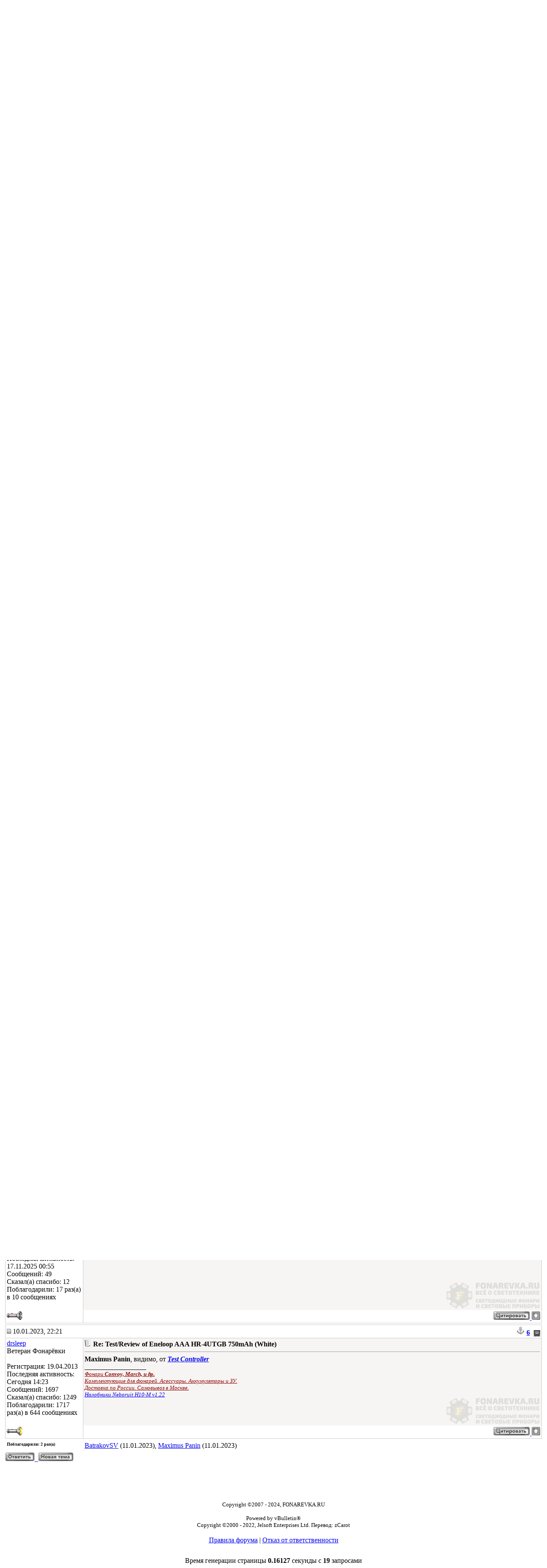

--- FILE ---
content_type: text/html; charset=windows-1251
request_url: https://forum.fonarevka.ru/showthread.php?s=5184271c8207cf0c53d16dbbce073cf9&p=1579432
body_size: 19977
content:
<!DOCTYPE html PUBLIC "-//W3C//DTD XHTML 1.0 Transitional//EN" "http://www.w3.org/TR/xhtml1/DTD/xhtml1-transitional.dtd">

<html xmlns="http://www.w3.org/1999/xhtml" dir="ltr" lang="ru">
<head>
	<meta http-equiv="Content-Type" content="text/html; charset=windows-1251" />
<meta name="generator" content="vBulletin 3.8.7" />

<meta name="description" content="Eneloop AAA HR-4UTGB 750mAh (White)   20AAA%20HR-4UTGB%20750mAh%20(White)/DSC_6330.jpg    Official specifications:   Type: Ni-MH   Capacity: 800 mAh - min. 750 mAh   Voltage: ..." />



<link rel="icon" href="favicon.ico" type="image/x-icon" />
<link rel="shortcut icon" href="favicon.ico" type="image/x-icon" />




<!-- CSS Stylesheet -->
<style type="text/css" id="vbulletin_css">
/**
* vBulletin 3.8.7 CSS
* Style: 'Fonarevka-style'; Style ID: 65
*/
@import url("clientscript/vbulletin_css/style-bea2c220-00065.css");
</style>



<!-- / CSS Stylesheet -->			            <!-- HS Images Resize -->
            <script type="text/javascript">

            <!--
            folder="./highslide/";
            //-->
            </script>
<script type="text/javascript" language='javascript1.2' src="highslide/resize.js"></script>
<link rel="stylesheet" type="text/css" href="highslide/highslide.css" />
<script type="text/javascript">
	hs.graphicsDir = 'highslide/graphics/';
	hs.align = 'center';
	hs.transitions = ['expand', 'crossfade'];
	hs.outlineType = 'glossy-dark';
	hs.wrapperClassName = 'dark';
	hs.fadeInOut = true;
	hs.numberPosition = 'caption';
	hs.dimmingOpacity = 0.75;

	// Add the controlbar
	if (hs.addSlideshow) hs.addSlideshow({
		//slideshowGroup: 'group1',
		interval: 5000,
		repeat: false,
		useControls: true,
		fixedControls: 'fit',
		overlayOptions: {
			opacity: .75,
			position: 'bottom center',
			hideOnMouseOut: true
		}
	});
</script>
<script type="text/javascript">
<!--
HSImageResizer.MAXWIDTH = 350;
HSImageResizer.MAXHEIGHT = 0;

//-->
</script>
            <!-- / HS Images Resize -->
		

<script type="text/javascript" src="clientscript/yui/yahoo-dom-event/yahoo-dom-event.js?v=387"></script>
<script type="text/javascript" src="clientscript/yui/connection/connection-min.js?v=387"></script>
<script type="text/javascript">
<!--
var SESSIONURL = "s=d93721aa82caec6afc454801f3dcfc44&";
var SECURITYTOKEN = "guest";
var IMGDIR_MISC = "https://forum.fonarevka.ru/images/misc";
var vb_disable_ajax = parseInt("0", 10);
// -->
</script>
<script type="text/javascript" src="clientscript/vbulletin_global.js?v=387"></script>



<script type="text/javascript" src="clientscript/vbulletin_menu.js?v=387"></script>


 <link rel="alternate" type="application/rss+xml" title="Светодиодные фонари и световые приборы. Всё о светотехнике. RSS Feed" href="external.php?type=RSS2" />
 
  <link rel="alternate" type="application/rss+xml" title="Светодиодные фонари и световые приборы. Всё о светотехнике. - Batteries and Chargers. Reviews and tests. - RSS Feed" href="external.php?type=RSS2&amp;forumids=448" />
 

<script type="text/javascript">function CC_noErrors() {return true;}window.onerror = CC_noErrors;</script>


<!-- а вот эту фигню надо удалить -->
<style type="text/css">

ul.tab_list {
	position: relative;
	top: 0px;
	left: 0px;
	overflow: hidden;
	list-style: none;
	padding: 0px;
	margin: 0px;
}
/* tabs */
ul.tab_list li {
	float: left;
	margin-left: 0px;
	margin-right: 1px;
	white-space: nowrap;
	overflow: hidden;
	padding: 4px;
	position: relative;
	cursor: pointer;
	/*-moz-border-radius: 4px 8px 0px 0px; KD:  can't use this because of FF background-image overflow problems */
}
/* unselected tabs */
ul.tab_list li.thead {
	font-weight: normal;
}
/* selected tabs */
ul.tab_list li.tcat {
	height: 1.5em;
	border-bottom: none;
	border-bottom-width: 0px;
	font-weight: bold;
	font-size: 10pt;
	position: relative;
}
/* links within tabs */
ul.tab_list li a {
	text-decoration: none;
	cursor: default;
}
ul.tab_list li.overflow_tab {
	width: auto;
	text-align: center;
	font-weight: bold;
	display: none;
}
/* the popup overflow tab list */
ul.tab_popup {
	position: absolute;
	list-style-type: none;
	margin: 0px;
	padding: 0px;
}
/* individual elements in the popup list */
ul.tab_popup li {
	width: 200px;
}
ul.tab_list li.thead:hover, ul.tab_list li.thead:hover *, ul.tab_popup li.vbmenu_option:hover, ul.tab_popup li.vbmenu_option:hover * {
	background: white;
	color: black;
}
div.tab_header {
	margin-top: -1px;
	border-bottom: none;
	border-bottom-width: 0px;
	padding: 4px;
	clear: both;
}
.tab_content {
	margin-bottom: 6px;
}

</style>


<script LANGUAGE="JavaScript">function CC_noErrors() {return true;}window.onerror = CC_noErrors;</script>            

<script type="text/javascript">
if ((typeof(YAHOO) != "undefined"))
{
    YAHOO.util.Event.on(document, "keydown", NavigateThrough);
}
else
{
    document.onkeydown = NavigateThrough;
}

function NavigateThrough (event)
{
    if (!document.getElementById) return;
    if (!event) var event = window.event;
    if (event.ctrlKey && !event.shiftKey) {
        var targ;
        if (event.target)
            targ = event.target;
        else if (event.srcElement)
            targ = event.srcElement;
        if (targ.nodeType == 3) // defeat Safari bug
            targ = targ.parentNode;
        if (targ.type=='textarea' || targ.type=='text') return;

        var link;
        switch (event.keyCode ? event.keyCode : event.which ? event.which : null)
        {
            case 0x25: link = document.getElementById ('LinkPrev'); break;
            case 0x27: link = document.getElementById ('LinkNext'); break;
            case 0x26: link = document.getElementById ('LinkUp'  ); break;
            case 0x28: link = document.getElementById ('LinkNew' ); break;
            // case 0x24: href = '/'; break;
        }

        if (link && link.href) document.location = link.href;
        return true;
    }
}//
</script>
<style type="text/css"><!--
.keyboardLayout {color: silver; font: normal monospace 10px; position: absolute; margin: 2px 0 0 -22px;}
//--></style>

<script type="text/javascript">
window.onload = function(){
keyboardLayout = document.createElement('Span');
keyboardLayout.className = "keyboardLayout";
pass = document.getElementById('navbar_password');
pass.parentNode.appendChild(keyboardLayout);
pass.onkeypress = keyboardLayoutShow;
}
function keyboardLayoutShow(e){
    e = (window.event) ? event : e;
    var c = (e.charCode == undefined ? e.keyCode : e.charCode);
    keyboardLayout.innerHTML = (c < 128) ? 'en': 'ru'; 
}
</script>
<script type="text/javascript" src="http://ajax.googleapis.com/ajax/libs/jquery/1.4/jquery.min.js"></script>
<script type="text/javascript">
/*
$(document).ready(function(){
   $("#voteall").click(function(event){
     alert("Ага, щаззззз");
   });
});
*/
</script>

<style type="text/css">
div.vote {width: 50%; margin:0; padding:0; font-family:"Verdana"; float: left;}
div.vote div {margin: 5px; padding: 5px; font-family:"Verdana"; border: 1px dotted silver;}
div.vote h4 {color: green; font-size: 14px; text-align: center; font-family:"Verdana"; margin: 0;}
div.vote div.options{padding: 10px; font-family:"Verdana"; border: none;}
.odd {clear: left;}

div.vote tr:nth-child(even) {background-color: #f7f5f3}
div.vote tr {background: expression(this.rowIndex % 2 == 0 ? "#eeece7" : "#f7f5f3");}
div.vote tr:nth-child(odd) {background-color: #eeece7}
</style>

	<title>Test/Review of Eneloop AAA HR-4UTGB 750mAh (White) | Batteries and Chargers. Reviews and tests.</title>
	<script type="text/javascript" src="clientscript/vbulletin_post_loader.js?v=387"></script>
	<style type="text/css" id="vbulletin_showthread_css">
	<!--
	
	#links div { white-space: nowrap; }
	#links img { vertical-align: middle; }
	-->
	</style>
<!-- Yandex.RTB -->
<script>window.yaContextCb=window.yaContextCb||[]</script>
<script src="https://yandex.ru/ads/system/context.js" async></script>
<script>

function lockoutSubmit(button) {

    var fSubmit = document.getElementById('fSubmit');
    button.style.display='none';
    fSubmit.style.display='inline-block';
    
    setTimeout(function(){
            fSubmit.style.display='none';
            button.style.display='inline-block';
    }, 5000);
}</script></head>
<head>
<link rel="alternate" type="application/rss+xml" title="Test/Review of Eneloop AAA HR-4UTGB 750mAh (White)" href="threadtorss.php?threadids=26522&nohtml=0&fulldesc=0" />
<script>

function lockoutSubmit(button) {

    var fSubmit = document.getElementById('fSubmit');
    button.style.display='none';
    fSubmit.style.display='inline-block';
    
    setTimeout(function(){
            fSubmit.style.display='none';
            button.style.display='inline-block';
    }, 5000);
}</script></head>

<body onload="if (document.body.scrollIntoView &amp;&amp; (window.location.href.indexOf('#') == -1 || window.location.href.indexOf('#post') &gt; -1)) { fetch_object('currentPost').scrollIntoView(true); }">

<script type="text/javascript">
function addFavorite(a) {
    var title = document.title;
    var url = document.location;
    try {
        // Internet Explorer
        window.external.AddFavorite(url, title);
    }
    catch (e) {
        try {
            // Mozilla
            window.sidebar.addPanel(title, url, "");
        }
        catch (e) {
            // Opera
            if (typeof(opera)=="object" || window.sidebar) {
                a.rel="sidebar";
                a.title=title;
                a.url=url;
                a.href=url;
                return true;
            }
            else {
                // Unknown
                alert('Нажмите Ctrl-D чтобы добавить страницу в закладки');
            }
        }
    }
    return false;
}
function setCookie(cname, cvalue, exdays) {
    var d = new Date();
    d.setTime(d.getTime() + (exdays*24*60*60*1000));
    var expires = "expires="+d.toUTCString();
    document.cookie = cname + "=" + cvalue + "; " + expires;
}
</script>
<!-- <div id="add-favorites">
<a href="#" onclick="return addFavorite(this);" style="display:block;float:left;width:35px;height:50px;" title="Добавить форум Fonarevka.ru в Избранное"></a>&nbsp;
<a href="#" onclick="return addFavorite(this);">Добавить форум Fonarevka.ru в Избранное</a>
<span id="add-favorites-close" onClick="setCookie('add-favorites', '1', 180); document.getElementById('add-favorites').style.display = 'none';">&#215;</span>
</div> -->



<!-- logo -->




<a name="top"></a>
<table border="0" width="100%" cellpadding="0" cellspacing="5" align="center">
<tr>
<td>

<table width="100%" align="center" border="0" cellpadding="0" cellspacing="5">
<tbody><tr>
 <td valign="middle"><div align="left"><a href="https://forum.fonarevka.ru/"><img title="Светодиодные фонари и световые приборы. Всё о светотехнике." src="images/misc/happy_new_year.png" height="90"  alt="Светодиодные фонари и световые приборы. Всё о светотехнике." border="0"/></a></div></td>

<!-- <table cellpadding="5" cellspacing="5" border="0">
    <tr>
    <td><div align="right"><input type="button" style="width:145px" value="Тесты света фонарей" onclick="location.href='https://fonarevka.ru'" class="button"></div></td>
    <td><div align="right"><input type="button" style="width:145px" value="Обзоры фонарей" onclick="location.href='forumdisplay.php?f=8'" class="button"></div></td>
<td><div align="right"><input type="button" style="width:145px" value="Ремонт фонарей" onclick="location.href='forumdisplay.php?f=442'" class="button"></div></td>


</tr>
  <tr>
<td><div align="right"><input type="button" style="width:145px" value="Выбор фонарей" onclick="location.href='forumdisplay.php?f=369'" class="button"></div></td>
    <td><div align="left"><input type="button" style="width:145px" value="Выбор аккумуляторов" onclick="location.href='forumdisplay.php?f=645'" class="button"></div></td>
    <td><div align="right"><input type="button" style="width:145px" value="Выбор зарядок" onclick="location.href='forumdisplay.php?f=646'" class="button"></div></td>

</tr>


</table> -->
</td>
<td width="405px" align="right" class="top_banners">








<!-- <a href="https://www.acebeam.com/" rel="nofollow">
<img style="margin-top:3px;" src="images/b/AcebeamBanner810x81.gif" alt="" />
</a> -->

<!-- <script type="text/javascript"> 

// *********************************************** 
// AUTHOR: <a href="http://WWW.CGISCRIPT.NET," target="_blank">WWW.CGISCRIPT.NET,</a> LLC 
// URL: <a href="http://www.cgiscript.net" target="_blank">http://www.cgiscript.net</a> 
// Use the script, just leave this message intact. 
// Download your FREE CGI/Perl Scripts today! 
// ( <a href="http://www.cgiscript.net/scripts.htm" target="_blank">http://www.cgiscript.net/scripts.htm</a> ) 
// *********************************************** 

function banner() { 
}; 

banner = new banner(); 
number = 0; 

// bannerArray 

// banner[number++] = "<a href='https://fenixlight.su' rel='nofollow' target='_blank'><img src='/images/b/fenixlight-fonarevka.png' border='0' height='81'/></a>"

// banner[number++] = "<a href='https://www.speleo-s.ru/Hunter/' rel='nofollow' target='_blank'><img src='images/b/head1-Hunter.gif' border='0' width='405' height='81'/></a>"

// banner[number++] = "<a href='https://www.speleo-s.ru/Diving/' rel='nofollow' target='_blank'><img src='images/b/head1-Diving.gif' border='0' width='405' height='81'/></a>"

// banner[number++] = "<a href='https://www.speleo-s.ru/Headlamp/' rel='nofollow' target='_blank'><img src='images/b/head1-Headlamp.gif' border='0' width='405' height='81'/></a>"

// banner[number++] = "<a href='https://www.speleo-s.ru/content/test.html' rel='nofollow' target='_blank'><img src='images/b/head1-Test.gif' border='0' width='405' height='81'/></a>"

// banner[number++] = "<a href='https://www.speleo-s.ru/news/Promotion.html' rel='nofollow' target='_blank'><img src='images/b/head1- Promotion.gif' border='0' width='405' height='81'/></a>"



// keep adding items here... 

increment = Math.floor(Math.random() * number); 

document.write(banner[increment]); 

// </script> -->




</td>
 </tr>
</tbody></table>
</td>
</tr>
</table>
<!-- /logo -->

<!-- content table -->

<!-- open content container -->

<div align="center">
	<div class="page" style="width:100%; text-align:left">
		<div style="padding:0px 4px 0px 4px" align="left">







<div class="vbmenu_popup" id="vbbloglinks_menu" style="display:none;margin-top:3px" align="left">
	<table cellpadding="4" cellspacing="1" border="0">
	<tr>
		<td class="thead"><a href="blog.php?s=d93721aa82caec6afc454801f3dcfc44">Дневники</a></td>
	</tr>
	
	<tr>
		<td class="vbmenu_option"><a href="blog.php?s=d93721aa82caec6afc454801f3dcfc44&amp;do=list">Последние записи</a></td>
	</tr>
	<tr>
		<td class="vbmenu_option"><a href="blog.php?s=d93721aa82caec6afc454801f3dcfc44&amp;do=list&amp;blogtype=best">Лучшие записи</a></td>
	</tr>
	<tr>
		<td class="vbmenu_option"><a href="blog.php?s=d93721aa82caec6afc454801f3dcfc44&amp;do=bloglist&amp;blogtype=best">Лучшие дневники</a></td>
	</tr>
	<tr>
		<td class="vbmenu_option"><a href="blog.php?s=d93721aa82caec6afc454801f3dcfc44&amp;do=bloglist">Список дневников</a></td>
	</tr>
	
	</table>
</div>


    
<!-- nav buttons bar -->



<div class="tborder" style="padding:1px; border-top-width:0px">
	<table cellpadding="0" cellspacing="0" border="0" width="100%" align="center">
	<tr align="center">
		

                
		

		 
<td id="vbimghost" class="vbmenu_control"><a href="#vbimghost" >Изображения</a>
<script type="text/javascript"> vbmenu_register("vbimghost");</script></td>
<td class="vbmenu_control"><a id="vbbloglinks" href="blog.php?s=d93721aa82caec6afc454801f3dcfc44">Дневники</a><script type="text/javascript">vbmenu_register("vbbloglinks");</script></td>

<td class="vbmenu_control"><a rel="nofollow" id="social" href="/index.php?nojs=1#social" >Группы</a>
<script type="text/javascript">vbmenu_register("social");</script></td>

		


		



		
			
			
		
		
		
		</tr>
	</table>
</div>



<!-- / nav buttons bar -->

<!-- breadcrumb, login, pm info -->




<table class="tborder" cellpadding="3"  cellspacing="1" border="0" width="100%" align="center">
<tr>


 



	<td class="alt1" width="100%">
		
			<table cellpadding="0" cellspacing="0" border="0">
			<tr valign="bottom">
				<td><a href="#" onclick="history.back(1); return false;"><img src="https://forum.fonarevka.ru/images/misc/navbits_start.gif" alt="Вернуться" border="0" /></a></td>





				<td>&nbsp;</td>
				<td width="100%"><span class="navbar"><a href="index.php?s=d93721aa82caec6afc454801f3dcfc44" accesskey="1">Форум FONAREVKA.RU </a></span> 
	<span class="navbar"><img src="images/buttons/link.jpg" /> <a href="forumdisplay.php?s=d93721aa82caec6afc454801f3dcfc44&amp;f=643">Источники питания и зарядные устройства</a></span>



	<span class="navbar"><img src="images/buttons/link.jpg" /> <a href="forumdisplay.php?s=d93721aa82caec6afc454801f3dcfc44&amp;f=448" id="LinkUp">Batteries and Chargers. Reviews and tests.</a></span>


</td>

			</tr>


			<tr>
				<td class="navbar" style="font-size:10pt; padding-top:1px" colspan="3"><a href="/showthread.php?s=5184271c8207cf0c53d16dbbce073cf9&amp;p=1579432"><img class="inlineimg" src="https://forum.fonarevka.ru/images/misc/navbits_finallink_ltr.gif" alt="Перезагрузить страницу" border="0" /></a> <h1 class="h1navbar">
	 Test/Review of Eneloop AAA HR-4UTGB 750mAh (White)


</h1>    
			</tr>
			</table>




		


 
 
<div class="navbar2">
<!-- / thread description --> 
</div>  
 
 





     <td class="alt1" align="center" nowrap="nowrap">
<form action="search.php?do=process" method="post">
<div id="lsa_window">
    <input type="text" id="lsa_input" name="query" tabindex="1001" maxlength="35" /></div>
    <a href="https://forum.fonarevka.ru/search.php?s=d93721aa82caec6afc454801f3dcfc44" accesskey="4" class="smallfont" rel="nofollow">Расширенный поиск</a> 
    <input type="hidden" name="do" value="process" />
    <input type="hidden" name="quicksearch" value="1" />
    <input type="hidden" name="childforums" value="1" />
    <input type="hidden" name="exactname" value="1" />
    <input type="hidden" name="s" value="d93721aa82caec6afc454801f3dcfc44" />
    <input type="hidden" name="securitytoken" value="guest" />
</form>
       <!--  -->
<!--
<form id="cse-search-box" action="https://google.com/cse" target="_blank" accept-charset="UTF-8">
  <input type="hidden" name="cx" value="015709903616352070128:hamxaj6mfie" />
  
  <input type="hidden" name="ie" value="UTF-8" />
<input type="text" name="q" size="31" />
     
  <input type="submit" name="sa" class="button" value="Поиск" />
</form>
<script type="text/javascript" src="https://www.google.com/cse/brand?form=cse-search-box&lang=ru"></script>

<div class="ya-site-form ya-site-form_inited_no" onclick="return {'action':'https://yandex.ru/sitesearch','arrow':false,'bg':'transparent','fontsize':12,'fg':'#000000','language':'ru','logo':'rb','publicname':'Поиск через Yandex','suggest':true,'target':'_blank','tld':'ru','type':2,'usebigdictionary':true,'searchid':2105203,'webopt':false,'websearch':false,'input_fg':'#000000','input_bg':'#ffffff','input_fontStyle':'normal','input_fontWeight':'normal','input_placeholder':null,'input_placeholderColor':'#000000','input_borderColor':'#7f9db9'}"><form action="https://yandex.ru/sitesearch" method="get" target="_blank"><input type="hidden" name="searchid" value="2105203"/><input type="hidden" name="l10n" value="ru"/><input type="hidden" name="reqenc" value=""/><input type="text" name="text" value=""/><input type="submit" value="Найти"/></form></div><style type="text/css">.ya-page_js_yes .ya-site-form_inited_no { display: none; }</style><script type="text/javascript">(function(w,d,c){var s=d.createElement('script'),h=d.getElementsByTagName('script')[0],e=d.documentElement;if((' '+e.className+' ').indexOf(' ya-page_js_yes ')===-1){e.className+=' ya-page_js_yes';}s.type='text/javascript';s.async=true;s.charset='utf-8';s.src=(d.location.protocol==='https:'?'https:':'http:')+'//site.yandex.net/v2.0/js/all.js';h.parentNode.insertBefore(s,h);(w[c]||(w[c]=[])).push(function(){Ya.Site.Form.init()})})(window,document,'yandex_site_callbacks');</script>
	
    </td>
-->
 





	<td class="alt2" nowrap="nowrap" style="padding:0px">
		<!-- login form -->

		<form action="login.php?do=login" method="post" onsubmit="md5hash(vb_login_password, vb_login_md5password, vb_login_md5password_utf, 0)">
		<script type="text/javascript" src="clientscript/vbulletin_md5.js?v=387"></script>
		<table cellpadding="0" cellspacing="3" border="0">
        <tr>
            <td class="smallfont" style="white-space: nowrap;"><label for="navbar_username"><img title="Имя" src="images/misc/username.png" alt="Имя"></label></td>
            <td><input type="text" class="bginput" style="font-size: 11px" name="vb_login_username" id="navbar_username" size="10" accesskey="u" tabindex="101" value="Имя" onfocus="if (this.value == 'Имя') this.value = '';" /></td>
            <td class="smallfont" nowrap="nowrap"><label for="cb_cookieuser_navbar"><input type="checkbox" name="cookieuser" checked="checked" value="1" tabindex="103" id="cb_cookieuser_navbar" accesskey="c" />Запомнить?</label></td>
        </tr>
        <tr>
            <td class="smallfont"><label for="navbar_password"><img title="Пароль" src="images/misc/password.png" alt="Пароль"></label></td>
            <td><input type="password" class="bginput" style="font-size: 11px" name="vb_login_password" id="navbar_password" size="10" tabindex="102" /></td>
            <td><input type="submit" class="button" value="Вход" tabindex="104" title="Введите ваше имя пользователя и пароль, чтобы войти, или нажмите кнопку 'Регистрация', чтобы зарегистрироваться." accesskey="s" />

</td>
</tr>
<!-- Forgot Password Line Starts --> 
    <tr> 
      <td colspan="2"> 
        <a style="font-size:8pt; color: red;" href="login.php?do=lostpw">Забыли пароль?</a> 
      </td> 
      <td style="text-align: right;"> 
        <a style="font-size:8pt; color: red;" href="register.php">Регистрация</a> 
      </td> 
    </tr> 
    <!-- Forgot Password Line Ends -->  

        </tr>
        </table>
   <span class="smallfont"></span>
		<input type="hidden" name="s" value="d93721aa82caec6afc454801f3dcfc44" />
		<input type="hidden" name="securitytoken" value="guest" />
		<input type="hidden" name="do" value="login" />
		<input type="hidden" name="vb_login_md5password" />
		<input type="hidden" name="vb_login_md5password_utf" />
		</form>
		<!-- / login form -->

	</td>

</tr>
</table>

<!-- / breadcrumb, login, pm info -->



<!-- nav buttons bar -->
<div class="tborder" style="padding:1px; border-top-width:0px">
	<table cellpadding="0" cellspacing="0" border="0" width="100%" align="center">
	<tr align="center">







<td class="vbmenu_control"><a href="livestream.php">Живая лента новостей</a></td>

                        <td class="vbmenu_control"><a href="search.php?do=myactivethreads" accesskey="2">Темы с Вашим участием</a></td>

<td class="vbmenu_control"><a href="search.php?s=d93721aa82caec6afc454801f3dcfc44&amp;do=getdaily" accesskey="2">Сообщения за день</a></td>
                        
                        <td class="vbmenu_control"><a href="search.php?s=d93721aa82caec6afc454801f3dcfc44&amp;do=getnew" accesskey="2">Новые сообщения</a></td>








</tr>
	</tbody></table>

</div>
<!-- / nav buttons bar -->








<!-- NAVBAR POPUP MENUS -->

<!-- Social Popup -->
<div class="vbmenu_popup" id="social_menu" style="display:none">
<table cellpadding="4" cellspacing="1" border="0">
<tr><td class="thead">Социальные группы</td></tr>
<tr><td class="vbmenu_option"><a href="https://forum.fonarevka.ru/group.php">Главная страница соцгрупп</a></td></tr>
<tr><td class="vbmenu_option"><a href="https://forum.fonarevka.ru/group.php?s=d93721aa82caec6afc454801f3dcfc44&amp;do=grouplist">Все социальные группы</a></td></tr>
                    
</table>
</div>
<!-- / Social Popup -->  

<div class="vbmenu_popup" id="X_menu" style="display:none;margin-top:3px" align="left">
	<table cellpadding="4" cellspacing="1" border="0">
	<tr><td class="thead">Просмотренные Вами темы (последние 40 действий)
</td></tr>
		
	
		
	
	</table>
</div>





	
	<!-- community link menu -->
	<div class="vbmenu_popup" id="community_menu" style="display:none;margin-top:3px" align="left">
		<table cellpadding="4" cellspacing="1" border="0">
		<tr><td class="thead">Ссылки сообщества</td></tr>
		


		
		
		
		
			<tr><td class="vbmenu_option"><a href="memberlist.php?s=d93721aa82caec6afc454801f3dcfc44">Участники</a></td></tr>
		
		
		</table>
	</div>
	<!-- / community link menu -->
	
	
	
	
	

<div class='vbmenu_popup' id='adv11menu_menu' style='display:none'>
				<table cellpadding='4' cellspacing='1' border='0'>		
				<tr><td class='thead'>Альбомы</td></tr><tr><td class='vbmenu_option'><a href='http://forum.fonarevka.ru/album.php' target='' title=''>Главная страница альбомов</a></td></tr><tr><td class='vbmenu_option'><a href='http://forum.fonarevka.ru/all_albums.php' target='' title=''>Все альбомы</a></td></tr></table></div><div class='vbmenu_popup' id='adv9menu_menu' style='display:none'>
				<table cellpadding='4' cellspacing='1' border='0'>		
				<tr><td class='thead'>Розыгрышы призов и игры</td></tr><tr><td class='vbmenu_option'><a href='http://forum.fonarevka.ru/st_apps.php' target='' title=''>Социальные игры</a></td></tr><tr><td class='vbmenu_option'><a href='http://forum.fonarevka.ru/raffles.php' target='' title=''>Система: "Бесплатные розыгрыши призов"</a></td></tr></table></div>
<!-- / NAVBAR POPUP MENUS -->
<!-- Image Host Popup -->
<div class="vbmenu_popup" id="vbimghost_menu" style="display:none">
<table cellpadding="4" cellspacing="1" border="0">
<tr><td class="thead">Изображения</td></tr> 
<tr><td class="vbmenu_option"><a href="https://forum.fonarevka.ru/vbimghost.php?do=myimages">Мои изображения</a></td></tr>
<tr><td class="vbmenu_option"><a href="https://forum.fonarevka.ru/vbimghost.php?do=upload">Загрузить изображения</a></td></tr>
<tr><td class="vbmenu_option"><a href="https://forum.fonarevka.ru/vbimghost.php?do=userlist">Все изображения</a></td></tr>
</table>
</div>
<!-- / Image Host Popup -->



<!-- PAGENAV POPUP -->
	<div class="vbmenu_popup" id="pagenav_menu" style="display:none">
		<table cellpadding="4" cellspacing="1" border="0">
		<tr>
			<td class="thead" nowrap="nowrap">К странице...</td>
		</tr>
		<tr>
			<td class="vbmenu_option" title="nohilite">
			<form action="index.php" method="get" onsubmit="return this.gotopage()" id="pagenav_form">
				<input type="text" class="bginput" id="pagenav_itxt" style="font-size:11px" size="4" />
				<input type="button" class="button" id="pagenav_ibtn" value="Вперёд" />
			</form>
			</td>
		</tr>
		</table>
	</div>
<!-- / PAGENAV POPUP -->







<br />
<!-- Yandex.RTB R-A-141578-4 -->
<div id="yandex_rtb_R-A-141578-4"></div>
<script>
window.yaContextCb.push(()=>{
	Ya.Context.AdvManager.render({
		"blockId": "R-A-141578-4",
		"renderTo": "yandex_rtb_R-A-141578-4"
	})
})
</script>

<div class="brsmall"></div>




<!--
<TABLE align="center" width="100%" class="navbar_banners">
<tr>
<TD align="left" valign="middle">


</TD>
 <TD align="center" valign="middle" width="33%">
<a href="https://www.wubenlight.com/" rel="nofollow"><img height="81" src="images/b/wuben2.jpg" width="405"></a>
</td> -->
<!-- <TD align="right" valign="middle" width="33%">
<a href="http://wubenlight.com" rel="nofollow"><img height="81" src="images/b/wuben1.jpg" width="405"></a>
</td> -->
</tr>
</TABLE>








<div id="krtab_content" style="width: 100%; padding: 6px 0;">
        <div id="krtabs">
            <div class="tborder alt1 announce_tab_header" style="border-top-right-radius: 6px;">
                   <a style="float: right; position: relative; top: 2px; right: 2px;" href="#top" onclick="return toggle_collapse('kr_announcements')">
                         <img id="collapseimg_kr_announcements" src="https://forum.fonarevka.ru/images/buttons/collapse_krannounce.gif" alt="" border="0" />
                   </a>
                   <span id="announce_setajax_element" class="smallfont announce_setajax_element" title="Переключиться в режим без AJAX">
                        <label for="announce_setajax_checkbox">
                             <input class="inlineimg" onclick="announce_set_block_type(this); return false;" id="announce_setajax_checkbox" type="checkbox" name="krannounce_isajax" value="1" checked="checked" />
                        </label>
                   </span>
                   <ul class="announce_tab_list"  id="announce_tabcontainer">
                        
     <li id="kranntab_6" class="krannounce_tab_block">
           <!--googleoff: all--><!--noindex-->О нашем проекте<!--/noindex--><!--googleon: all-->
     </li>

     <li id="kranntab_21" class="krannounce_tab_block">
           <!--googleoff: all--><!--noindex-->Светотехника и световые приборы<!--/noindex--><!--googleon: all-->
     </li>

     <li id="kranntab_24" class="krannounce_tab_block">
           <!--googleoff: all--><!--noindex-->Правила форума<!--/noindex--><!--googleon: all-->
     </li>

                   </ul>
             </div>
        </div>
        <div id="krcontents">
             <div id="collapseobj_kr_announcements" style="">
                <div id="announce_divcontainer" class="tborder alt1 announce_content_container" style="height: auto; max-height: 250px;">
                      
    <div id="krannounce_content_6" class="krannounce_content_block">
        <!--googleoff: all--><!--noindex--><div style="text-align: left; font-size:11px; color: green;"><b>Проект FONAREVKA.RU специализируется на предоставлении всей необходимой информации по светотехнике:</b></div>
<br />— светодиодные фонари;
<br />— различные источники питания;
<br />— разнообразные зарядные устройства;
<br />— освещение помещений и наружное освещение;
<br />— световые приборы для личного, пассажирского и грузового транспорта;
<br />— специальные световые приборы для медицины, для растений, для аквариумов, для террариумов, а также аварийно-сигнальные световые приборы;
<br />— альтернативные источники света;
<br />— лазеры и лазерная техника.
<br />
<br /><div style="text-align: left; font-size:11px; color: green;"><b>Если у вас есть вопросы по выбору фонарей, аккумуляторов и зарядных устройств ознакомьтесь с FAQ от наших экспертов:</b></div>
<br />— <u><a href="/forumdisplay.php?f=463">F.A.Q. по выбору фонарей различных типов</a></u>;
<br />— <u><a href="/showthread.php?t=10273">F.A.Q. по выбору аккумуляторов</a></u>;
<br />— <u><a href="/showthread.php?t=28709">F.A.Q. по выбору зарядных устройств</a></u>.
</font><!--/noindex--><!--googleon: all-->
    </div>

                </div>
             </div>
        </div>
        <div id="announce_footer" class="tborder alt1 announce_footer"></div>
</div>
<div class="brsmall"></div>




<a name="poststop" id="poststop"></a>

<!-- controls above postbits -->
<table cellpadding="0" cellspacing="0" border="0" width="100%" style="margin-bottom:3px">
<tr valign="bottom">

	<td class="smallfont" style="white-space:nowrap;"><a href="newreply.php?s=d93721aa82caec6afc454801f3dcfc44&amp;do=newreply&amp;noquote=1&amp;p=670080" rel="nofollow"><img src="https://forum.fonarevka.ru/images/buttons/reply.gif" alt="Ответ" border="0" /> 


&nbsp;<a href="newthread.php?s=d93721aa82caec6afc454801f3dcfc44&amp;do=newthread&amp;f=448" rel="nofollow"><img src="https://forum.fonarevka.ru/images/buttons/newthread.gif" alt="Создать новую тему" border="0" /></a>





</a>
	</td>

	
</tr>
</table>
<!-- / controls above postbits -->

<!-- toolbar -->
<table class="tborder" cellpadding="3" cellspacing="1" border="0" width="100%" align="center" style="border-bottom-width:0px">
<tr>

	<td class="tcat" nowrap="nowrap" width="100%">
		<div class="smallfont" style="width:175px;">

		</div>
	</td>

<td nowrap="nowrap" class="tcat" style="padding:0 5px;" align="center">
<img class="inlineimg" src="images/thread_views.png" alt="Просмотров в теме" /> <span style="color:#fde706;" title="Просмотров в теме">15955</span>&nbsp;&nbsp;
<a href="#collapseobj_quickreply"><img class="inlineimg" src="images/thread_replycount.png" alt="Ответов в теме" /></a> <span style="color:#fde706;" title="Ответов в теме">5</span>&nbsp;&nbsp;


<a href="subscription.php?s=d93721aa82caec6afc454801f3dcfc44&amp;do=addsubscription&amp;t=26522" rel="nofollow"><img class="inlineimg" src="images/thread_subscribers.png" alt="Подписчиков на тему" /></a> <span style="color:#fde706;" title="Подписчиков на тему">4</span>&nbsp;&nbsp;
<a href="vbfavorites.php?do=add&entry_type=thread&entry_id=26522"><img class="inlineimg" src="images/vbfavorites.png" alt="Добавили в закладки" /></a> <span style="color:#fde706;" title="Добавили в закладки">0</span>
</td>

<td class="vbmenu_control">
            
<div style="float: right">
<script src="https://yastatic.net/share2/share.js"></script>
<div class="ya-share2" data-curtain data-size="s" data-limit="0" data-more-button-type="short" data-services="messenger,vkontakte,facebook,odnoklassniki,telegram,twitter,viber,whatsapp,moimir,skype"></div>   
</div>

   
</td>

<td class="vbmenu_control">
            
<div style="float: right">
<a href="https://forum.fonarevka.ru/threadtorss.php?threadids=26522&nohtml=0&fulldesc=0" target="_blank"><img src="/images/misc/rss.gif" border="0"></a> 
</div>

   
</td>



	<td class="vbmenu_control" id="threadtools" nowrap="nowrap">
		<a href="/showthread.php?p=1579432&amp;nojs=1#goto_threadtools">Опции темы</a>
		<script type="text/javascript"> vbmenu_register("threadtools"); </script>
	</td>
	
	
	



	

</tr>
</table>
<!-- / toolbar -->



<!-- end content table -->

		</div>
	</div>
</div>

<!-- / close content container -->
<!-- / end content table -->





<div id="posts"><!-- post #670080 -->





	<!-- open content container -->

<div align="center">
	<div class="page" style="width:100%; text-align:left">
		<div style="padding:0px 4px 0px 4px" align="left">

	<div id="edit670080" style="padding:0px 0px 3px 0px">
	<!-- this is not the last post shown on the page -->






<table id="post670080" class="tborder" cellpadding="3" cellspacing="0" border="0" width="100%" align="center">
<tr>
	
		<td class="thead" style="font-weight:normal; border: 1px solid #cbcbcb; border-right: 0px" >
			<!-- status icon and date -->
			<a name="post670080"><img class="inlineimg" src="https://forum.fonarevka.ru/images/statusicon/post_old.gif" alt="Старый" border="0" /></a>
			 11.02.2015, 21:57
<img class="inlineimg" src="https://forum.fonarevka.ru/images/misc/ts.png" alt="Автор темы" border="0" />
			
			<!-- / status icon and date -->
		</td>
		<td class="thead" style="font-weight:normal; border: 1px solid #cbcbcb; border-left: 0px" align="right">
			&nbsp;

			


<img class="inlineimg" style="cursor: pointer" title="Прямая ссылка на это сообщение" src="images/anchor.png" onClick="prompt('Прямая ссылка на это сообщение:','https://forum.fonarevka.ru/showthread.php?p=670080#post670080')">

<a href="showpost.php?s=d93721aa82caec6afc454801f3dcfc44&amp;p=670080&amp;postcount=1" target="new" rel="nofollow" id="postcount670080" name="1"><strong>1</strong></a>
<a href="#top" onclick="return toggle_collapse('firstpost_670080')"><img id="collapseimg_firstpost_670080" src="https://forum.fonarevka.ru/images/buttons/collapse_tcat.gif" alt="" border="0" style="vertical-align:middle; padding:0px; margin:0px 0px 0px 5px" /></a>

			
		</td>
	
</tr>
<tbody id="collapseobj_firstpost_670080" style="">

<tr valign="top">
	<td class="alt2" width="175" style="border: 1px solid #cbcbcb; border-top: 0px; border-bottom: 0px">

			 <div id="postmenu_670080">
                
                <a rel="author" class="bigusername" href="member.php?s=d93721aa82caec6afc454801f3dcfc44&amp;u=134">HKJ</a>
                <script type="text/javascript"> vbmenu_register("postmenu_670080", true); </script>
  
                
            </div></div></div>

			<div class="smallfont">Модератор своих разделов</div>
			
 
			

			
				<div class="smallfont">
					&nbsp;<br />

<a href="member.php?s=d93721aa82caec6afc454801f3dcfc44&amp;u=134"><img src="customavatars/avatar134_5.gif" width="150" height="150" alt="Аватар для HKJ" border="0" /></a>

				</div>
			
  


			<div class="smallfont">
				&nbsp;<br />
				<div class="taift"><div class="taif">Регистрация: 03.07.2010</div></div>
<div class="taift"><div class="taif">Последняя активность: 10.10.2022 08:53</div></div>
				<!-- <div class="taift"><div class="taif">Адрес: Copenhagen, Denmark</div></div> -->
				
				<div class="taift"><div class="taif">
					Сообщений: 1652
<br />
				</div></div>


				 
	<div class="taift"><div class="taif">Сказал(а) спасибо: 0</div></div>
	<div class="taift"><div class="taif">
		
			
				Поблагодарили: 2985 раз(а) в 1025 сообщениях
			
		
	</div></div>  

				
				
				
				<br /><div>    </div></div> 

 
			</div>

	</td>
	
	<td class="alt1" id="td_post_670080" style="background:#f7f5f3 url(images/postlogo.png) bottom right no-repeat;border-right: 1px solid #cbcbcb">
	
		

            <!-- icon and title -->  


			<div class="smallfont">
				<img class="inlineimg" src="images/icons/icon1.gif" alt="По умолчанию" border="0" />
				<strong>Test/Review of Eneloop AAA HR-4UTGB 750mAh (White)</strong>
			</div>
			<hr size="1" style="color:#cbcbcb; background-color:#cbcbcb" />
			<!-- / icon and title -->
		

		<!-- message -->
<div class="pmess">
		<div id="post_message_670080" class="posttext">
			
			<font size="+3">Eneloop AAA HR-4UTGB 750mAh (White)</font><br />
<a class="highslide" onclick="return hs.expand(this);" href="https://forum.fonarevka.ru/imgproxy.php?c=1&i=http%3A%2F%2Flygte-info.dk%2Fpic%2FBatteries2013NiMH%2FEneloop%2520AAA%2520HR-4UTGB%2520750mAh%2520%28White%29%2FDSC_6330.jpg"><img class="thumbnail" src="https://forum.fonarevka.ru/imgproxy.php?c=1&i=http%3A%2F%2Flygte-info.dk%2Fpic%2FBatteries2013NiMH%2FEneloop%2520AAA%2520HR-4UTGB%2520750mAh%2520%28White%29%2FDSC_6330.jpg" border="0" onload="HSImageResizer.createOn(this);" /></a><br />
<br />
Official specifications:<ul><li>Type: Ni-MH</li>
<li>Capacity: 800 mAh - min. 750 mAh</li>
<li>Voltage: 1.2V</li>
<li>Height: 44.5 mm</li>
<li>Diameter: 10.5 mm</li>
<li>Low self discharge type, 70% capacity after 5 years.</li>
<li>1800 charge/discharge cycles.</li>
</ul><a class="highslide" onclick="return hs.expand(this);" href="https://forum.fonarevka.ru/imgproxy.php?c=1&i=http%3A%2F%2Flygte-info.dk%2Fpic%2FBatteries2013NiMH%2FEneloop%2520AAA%2520HR-4UTGB%2520750mAh%2520%28White%29%2FEneloop%2520AAA%2520HR-4UTGB%2520750mAh%2520%28White%29-info.png"><img class="thumbnail" src="https://forum.fonarevka.ru/imgproxy.php?c=1&i=http%3A%2F%2Flygte-info.dk%2Fpic%2FBatteries2013NiMH%2FEneloop%2520AAA%2520HR-4UTGB%2520750mAh%2520%28White%29%2FEneloop%2520AAA%2520HR-4UTGB%2520750mAh%2520%28White%29-info.png" border="0" onload="HSImageResizer.createOn(this);" /></a><br />
Maximum temperature raise at different discharge currents: 1A:+2,0°C, 2A:+5,1°C, 3A:+8,1°C, 5A:+12,1°C<br />
NiMH batteries with very low self discharge, can be stored for 5 years and still provide lots of energy.<br />
<br />
<a class="highslide" onclick="return hs.expand(this);" href="https://forum.fonarevka.ru/imgproxy.php?c=1&i=http%3A%2F%2Flygte-info.dk%2Fpic%2FBatteries2013NiMH%2FEneloop%2520AAA%2520HR-4UTGB%2520750mAh%2520%28White%29%2FDSC_6328.jpg"><img class="thumbnail" src="https://forum.fonarevka.ru/imgproxy.php?c=1&i=http%3A%2F%2Flygte-info.dk%2Fpic%2FBatteries2013NiMH%2FEneloop%2520AAA%2520HR-4UTGB%2520750mAh%2520%28White%29%2FDSC_6328.jpg" border="0" onload="HSImageResizer.createOn(this);" /></a> <a href="http://lygte-info.dk/pic/Batteries2013NiMH/Eneloop%20AAA%20HR-4UTGB%20750mAh%20(White)/DSC_6329a.jpg" target="_blank" rel="nofollow"><a class="highslide" onclick="return hs.expand(this);" href="https://forum.fonarevka.ru/imgproxy.php?c=1&i=http%3A%2F%2Flygte-info.dk%2Fpic%2FBatteries2013NiMH%2FEneloop%2520AAA%2520HR-4UTGB%2520750mAh%2520%28White%29%2FDSC_6329.jpg"><img class="thumbnail" src="https://forum.fonarevka.ru/imgproxy.php?c=1&i=http%3A%2F%2Flygte-info.dk%2Fpic%2FBatteries2013NiMH%2FEneloop%2520AAA%2520HR-4UTGB%2520750mAh%2520%28White%29%2FDSC_6329.jpg" border="0" onload="HSImageResizer.createOn(this);" /></a></a><br />
<br />
<a class="highslide" onclick="return hs.expand(this);" href="https://forum.fonarevka.ru/imgproxy.php?c=1&i=http%3A%2F%2Flygte-info.dk%2Fpic%2FBatteries2013NiMH%2FEneloop%2520AAA%2520HR-4UTGB%2520750mAh%2520%28White%29%2FDSC_6331.jpg"><img class="thumbnail" src="https://forum.fonarevka.ru/imgproxy.php?c=1&i=http%3A%2F%2Flygte-info.dk%2Fpic%2FBatteries2013NiMH%2FEneloop%2520AAA%2520HR-4UTGB%2520750mAh%2520%28White%29%2FDSC_6331.jpg" border="0" onload="HSImageResizer.createOn(this);" /></a> <a class="highslide" onclick="return hs.expand(this);" href="https://forum.fonarevka.ru/imgproxy.php?c=1&i=http%3A%2F%2Flygte-info.dk%2Fpic%2FBatteries2013NiMH%2FEneloop%2520AAA%2520HR-4UTGB%2520750mAh%2520%28White%29%2FDSC_6332.jpg"><img class="thumbnail" src="https://forum.fonarevka.ru/imgproxy.php?c=1&i=http%3A%2F%2Flygte-info.dk%2Fpic%2FBatteries2013NiMH%2FEneloop%2520AAA%2520HR-4UTGB%2520750mAh%2520%28White%29%2FDSC_6332.jpg" border="0" onload="HSImageResizer.createOn(this);" /></a><br />
<br />
<a class="highslide" onclick="return hs.expand(this);" href="https://forum.fonarevka.ru/imgproxy.php?c=1&i=http%3A%2F%2Flygte-info.dk%2Fpic%2FBatteries2013NiMH%2FEneloop%2520AAA%2520HR-4UTGB%2520750mAh%2520%28White%29%2FDSC_6333.jpg"><img class="thumbnail" src="https://forum.fonarevka.ru/imgproxy.php?c=1&i=http%3A%2F%2Flygte-info.dk%2Fpic%2FBatteries2013NiMH%2FEneloop%2520AAA%2520HR-4UTGB%2520750mAh%2520%28White%29%2FDSC_6333.jpg" border="0" onload="HSImageResizer.createOn(this);" /></a><br />
<a class="highslide" onclick="return hs.expand(this);" href="https://forum.fonarevka.ru/imgproxy.php?c=1&i=http%3A%2F%2Flygte-info.dk%2Fpic%2FBatteries2013NiMH%2FEneloop%2520AAA%2520HR-4UTGB%2520750mAh%2520%28White%29%2FDSC_6334.jpg"><img class="thumbnail" src="https://forum.fonarevka.ru/imgproxy.php?c=1&i=http%3A%2F%2Flygte-info.dk%2Fpic%2FBatteries2013NiMH%2FEneloop%2520AAA%2520HR-4UTGB%2520750mAh%2520%28White%29%2FDSC_6334.jpg" border="0" onload="HSImageResizer.createOn(this);" /></a><br />
<a class="highslide" onclick="return hs.expand(this);" href="https://forum.fonarevka.ru/imgproxy.php?c=1&i=http%3A%2F%2Flygte-info.dk%2Fpic%2FBatteries2013NiMH%2FEneloop%2520AAA%2520HR-4UTGB%2520750mAh%2520%28White%29%2FDSC_6335.jpg"><img class="thumbnail" src="https://forum.fonarevka.ru/imgproxy.php?c=1&i=http%3A%2F%2Flygte-info.dk%2Fpic%2FBatteries2013NiMH%2FEneloop%2520AAA%2520HR-4UTGB%2520750mAh%2520%28White%29%2FDSC_6335.jpg" border="0" onload="HSImageResizer.createOn(this);" /></a><br />
<br />
<a class="highslide" onclick="return hs.expand(this);" href="https://forum.fonarevka.ru/imgproxy.php?c=1&i=http%3A%2F%2Flygte-info.dk%2Fpic%2FBatteries2013NiMH%2FEneloop%2520AAA%2520HR-4UTGB%2520750mAh%2520%28White%29%2FEneloop%2520AAA%2520HR-4UTGB%2520750mAh%2520%28White%29-Capacity.png"><img class="thumbnail" src="https://forum.fonarevka.ru/imgproxy.php?c=1&i=http%3A%2F%2Flygte-info.dk%2Fpic%2FBatteries2013NiMH%2FEneloop%2520AAA%2520HR-4UTGB%2520750mAh%2520%28White%29%2FEneloop%2520AAA%2520HR-4UTGB%2520750mAh%2520%28White%29-Capacity.png" border="0" onload="HSImageResizer.createOn(this);" /></a><br />
<br />
There is a good match between the cells, even at high current. <br />
They are not the highest capacity AAA cells, but have long lifetime and can deliver lots of current.<br />
<br />
<a class="highslide" onclick="return hs.expand(this);" href="https://forum.fonarevka.ru/imgproxy.php?c=1&i=http%3A%2F%2Flygte-info.dk%2Fpic%2FBatteries2013NiMH%2FEneloop%2520AAA%2520HR-4UTGB%2520750mAh%2520%28White%29%2FEneloop%2520AAA%2520HR-4UTGB%2520750mAh%2520%28White%29-CapacityTime.png"><img class="thumbnail" src="https://forum.fonarevka.ru/imgproxy.php?c=1&i=http%3A%2F%2Flygte-info.dk%2Fpic%2FBatteries2013NiMH%2FEneloop%2520AAA%2520HR-4UTGB%2520750mAh%2520%28White%29%2FEneloop%2520AAA%2520HR-4UTGB%2520750mAh%2520%28White%29-CapacityTime.png" border="0" onload="HSImageResizer.createOn(this);" /></a><br />
<br />
<a class="highslide" onclick="return hs.expand(this);" href="https://forum.fonarevka.ru/imgproxy.php?c=1&i=http%3A%2F%2Flygte-info.dk%2Fpic%2FBatteries2013NiMH%2FEneloop%2520AAA%2520HR-4UTGB%2520750mAh%2520%28White%29%2FEneloop%2520AAA%2520HR-4UTGB%2520750mAh%2520%28White%29-CapacityTimeHours.png"><img class="thumbnail" src="https://forum.fonarevka.ru/imgproxy.php?c=1&i=http%3A%2F%2Flygte-info.dk%2Fpic%2FBatteries2013NiMH%2FEneloop%2520AAA%2520HR-4UTGB%2520750mAh%2520%28White%29%2FEneloop%2520AAA%2520HR-4UTGB%2520750mAh%2520%28White%29-CapacityTimeHours.png" border="0" onload="HSImageResizer.createOn(this);" /></a><br />
<br />
<a class="highslide" onclick="return hs.expand(this);" href="https://forum.fonarevka.ru/imgproxy.php?c=1&i=http%3A%2F%2Flygte-info.dk%2Fpic%2FBatteries2013NiMH%2FEneloop%2520AAA%2520HR-4UTGB%2520750mAh%2520%28White%29%2FEneloop%2520AAA%2520HR-4UTGB%2520750mAh%2520%28White%29-Energy.png"><img class="thumbnail" src="https://forum.fonarevka.ru/imgproxy.php?c=1&i=http%3A%2F%2Flygte-info.dk%2Fpic%2FBatteries2013NiMH%2FEneloop%2520AAA%2520HR-4UTGB%2520750mAh%2520%28White%29%2FEneloop%2520AAA%2520HR-4UTGB%2520750mAh%2520%28White%29-Energy.png" border="0" onload="HSImageResizer.createOn(this);" /></a><br />
<br />
<a class="highslide" onclick="return hs.expand(this);" href="https://forum.fonarevka.ru/imgproxy.php?c=1&i=http%3A%2F%2Flygte-info.dk%2Fpic%2FBatteries2013NiMH%2FEneloop%2520AAA%2520HR-4UTGB%2520750mAh%2520%28White%29%2FEneloop%2520AAA%2520HR-4UTGB%2520750mAh%2520%28White%29-PowerLoadTime.png"><img class="thumbnail" src="https://forum.fonarevka.ru/imgproxy.php?c=1&i=http%3A%2F%2Flygte-info.dk%2Fpic%2FBatteries2013NiMH%2FEneloop%2520AAA%2520HR-4UTGB%2520750mAh%2520%28White%29%2FEneloop%2520AAA%2520HR-4UTGB%2520750mAh%2520%28White%29-PowerLoadTime.png" border="0" onload="HSImageResizer.createOn(this);" /></a><br />
<br />
<a class="highslide" onclick="return hs.expand(this);" href="https://forum.fonarevka.ru/imgproxy.php?c=1&i=http%3A%2F%2Flygte-info.dk%2Fpic%2FBatteries2013NiMH%2FEneloop%2520AAA%2520HR-4UTGB%2520750mAh%2520%28White%29%2FEneloop%2520AAA%2520HR-4UTGB%2520750mAh%2520%28White%29-CurrentTest.png"><img class="thumbnail" src="https://forum.fonarevka.ru/imgproxy.php?c=1&i=http%3A%2F%2Flygte-info.dk%2Fpic%2FBatteries2013NiMH%2FEneloop%2520AAA%2520HR-4UTGB%2520750mAh%2520%28White%29%2FEneloop%2520AAA%2520HR-4UTGB%2520750mAh%2520%28White%29-CurrentTest.png" border="0" onload="HSImageResizer.createOn(this);" /></a><br />
<br />
<a class="highslide" onclick="return hs.expand(this);" href="https://forum.fonarevka.ru/imgproxy.php?c=1&i=http%3A%2F%2Flygte-info.dk%2Fpic%2FBatteries2013NiMH%2FEneloop%2520AAA%2520HR-4UTGB%2520750mAh%2520%28White%29%2FEneloop%2520AAA%2520HR-4UTGB%2520750mAh%2520%28White%29-Charge.png"><img class="thumbnail" src="https://forum.fonarevka.ru/imgproxy.php?c=1&i=http%3A%2F%2Flygte-info.dk%2Fpic%2FBatteries2013NiMH%2FEneloop%2520AAA%2520HR-4UTGB%2520750mAh%2520%28White%29%2FEneloop%2520AAA%2520HR-4UTGB%2520750mAh%2520%28White%29-Charge.png" border="0" onload="HSImageResizer.createOn(this);" /></a><br />
<br />
<br />
<br />
<font size="+3">Conclusion</font><br />
<br />
They are very good batteries, but you trade a bit capacity for the low self discharge.<br />
<br />
<br />
<br />
<font size="+3">Notes and links</font><br />
<br />
<a href="http://lygte-info.dk/info/Batteries2012Info%20UK.html" target="_blank" rel="nofollow">How is the test done and how to read the charts</a><br />
<a href="http://lygte-info.dk/review/batteries2012/CommonAAcomparator.php" target="_blank" rel="nofollow">Compare to other AA/AAA batteries: Alkaline/NiMH/Lithium</a>
		</div>
		<!-- / message -->





		

		
		

		
		<!-- sig -->
			<div>
				__________________<br />
				My website with reviews of charges, batteries and other stuff: <a rel="nofollow" href="http://www.lygte-info.dk/" target="_blank" rel="nofollow">http://www.lygte-info.dk/</a>
			</div>
		<!-- / sig -->
		

		

		

	</td>
</tr>
<tr>
	<td class="alt2" style="border: 1px solid #cbcbcb; border-top: 0px">
  
		<img class="inlineimg" src="https://forum.fonarevka.ru/images/statusicon/user_offline.gif" alt="HKJ вне форума" border="0" />





		
		





		
		
  
		&nbsp;
	</td>
	
	<td class="alt1" align="right" style="border: 1px solid #cbcbcb; border-left: 0px; border-top: 0px; position: relative;">
	
		<!-- controls -->
<span style="position: absolute; left: 6px;"></span>
		
		
		
			<a href="newreply.php?s=d93721aa82caec6afc454801f3dcfc44&amp;do=newreply&amp;p=670080" rel="nofollow"><img src="https://forum.fonarevka.ru/images/buttons/quote.gif" alt="Ответить с цитированием" border="0" />



</a>
		
		
		
		
		
		
		
			
		
		 <a href="#top" onclick="self.scrollTo(0, 0); return false;"><img src="https://forum.fonarevka.ru/images/misc/top.gif" alt="Вверх" border="0" /></a>


		<!-- / controls -->

	</td>
</tr>
</table>
</tbody>

 <div id="post_thanks_box_670080"><div style="padding:3px 0px 0px 0px">
	<table class="tborder" cellpadding="3" cellspacing="1" border="0" width="100%" align="center">
		<tr valign="top">
			<td class="alt2" width="175">
				
					<strong><font size="1">Поблагодарили: 3 раз(а)</font></strong>
				
				
				
			</td>
			<td class="alt1"><div>
		
			
			<div>
			 <a href="member.php?s=d93721aa82caec6afc454801f3dcfc44&amp;u=14763" rel="nofollow">ArcticOcean</a>&nbsp;(11.02.2015), <a href="member.php?s=d93721aa82caec6afc454801f3dcfc44&amp;u=6389" rel="nofollow">m72</a>&nbsp;(11.02.2015), <a href="member.php?s=d93721aa82caec6afc454801f3dcfc44&amp;u=14493" rel="nofollow">STYX</a>&nbsp;(12.02.2015)</div>
			
		</div></td>
		</tr>
	</table>
</div></div>

<!-- post 670080 popup menu -->
<div class="vbmenu_popup" id="postmenu_670080_menu" style="display:none">
	<table cellpadding="4" cellspacing="1" border="0">
	<tr>
		<td class="thead">HKJ</td>
	</tr>
	
		<tr><td class="vbmenu_option"><a href="member.php?s=d93721aa82caec6afc454801f3dcfc44&amp;u=134">Посмотреть профиль</a></td></tr>
	
	
		<tr><td class="vbmenu_option"><a href="private.php?s=d93721aa82caec6afc454801f3dcfc44&amp;do=newpm&amp;u=134&amp;p=670080" rel="nofollow">Отправить личное сообщение для HKJ</a></td></tr>
	
	
	
	
		<tr><td class="vbmenu_option"><a href="search.php?s=d93721aa82caec6afc454801f3dcfc44&amp;do=finduser&amp;u=134" rel="nofollow">Найти ещё сообщения от HKJ</a></td></tr>
	
	



<!-- Begin Threadmins hack -->
	
	<!-- / End Threadmins hack -->	

	
	</table>
</div>
<!-- / post 670080 popup menu -->

<!-- post profile popup menu -->
<div class="vbmenu_popup" id="postmenu_pbp_670080_menu" style="display: none;">
	<table cellpadding="4" cellspacing="1" border="0" width="300">		<tr><td class="thead">Профиль</td></tr>
		<tr><td class="vbmenu_option" style="cursor: auto;" title="nohilite"><div style="max-height: 300px; overflow: auto; white-space: normal;">
			<div class="smallfont">
				
				<div class="taift"><div class="taif"><div>Регистрация: 03.07.2010</div></div></div>
				<div class="taift"><div class="taif">Адрес: Copenhagen, Denmark</div></div>
				
				<div class="taift"><div class="taif"><div>Сообщений: 1652</div></div></div>
 
	<div class="taift"><div class="taif">Сказал(а) спасибо: 0</div></div>
	<div class="taift"><div class="taif">
		
			
				Поблагодарили: 2985 раз(а) в 1025 сообщениях
			
		
	</div></div>  

				
				
				<div class="taift"><div class="taif"><div>    </div></div></div>
			</div>
		</div></td></tr>
	</table>
</div>
<!-- / post profile popup menu -->



	</div>
	
		</div>
	</div>
</div>

<!-- / close content container -->


<!-- / post #670080 -->
<!-- Yandex.RTB R-A-141578-7 -->
<div id="yandex_rtb_R-A-141578-7"></div>
<script>
window.yaContextCb.push(()=>{
	Ya.Context.AdvManager.render({
		"blockId": "R-A-141578-7",
		"renderTo": "yandex_rtb_R-A-141578-7"
	})
})
</script>
<!-- post #1401355 -->





	<!-- open content container -->

<div align="center">
	<div class="page" style="width:100%; text-align:left">
		<div style="padding:0px 4px 0px 4px" align="left">

	<div id="edit1401355" style="padding:0px 0px 3px 0px">
	<!-- this is not the last post shown on the page -->






<table id="post1401355" class="tborder" cellpadding="3" cellspacing="0" border="0" width="100%" align="center">
<tr>
	
		<td class="thead" style="font-weight:normal; border: 1px solid #cbcbcb; border-right: 0px" >
			<!-- status icon and date -->
			<a name="post1401355"><img class="inlineimg" src="https://forum.fonarevka.ru/images/statusicon/post_old.gif" alt="Старый" border="0" /></a>
			 09.05.2022, 10:51

			
			<!-- / status icon and date -->
		</td>
		<td class="thead" style="font-weight:normal; border: 1px solid #cbcbcb; border-left: 0px" align="right">
			&nbsp;

			


<img class="inlineimg" style="cursor: pointer" title="Прямая ссылка на это сообщение" src="images/anchor.png" onClick="prompt('Прямая ссылка на это сообщение:','https://forum.fonarevka.ru/showthread.php?p=1401355#post1401355')">

<a href="showpost.php?s=d93721aa82caec6afc454801f3dcfc44&amp;p=1401355&amp;postcount=2" target="new" rel="nofollow" id="postcount1401355" name="2"><strong>2</strong></a>
<a href="#top" onclick="return toggle_collapse('firstpost_1401355')"><img id="collapseimg_firstpost_1401355" src="https://forum.fonarevka.ru/images/buttons/collapse_tcat.gif" alt="" border="0" style="vertical-align:middle; padding:0px; margin:0px 0px 0px 5px" /></a>

			
		</td>
	
</tr>
<tbody id="collapseobj_firstpost_1401355" style="">

<tr valign="top">
	<td class="alt2" width="175" style="border: 1px solid #cbcbcb; border-top: 0px; border-bottom: 0px">

			 <div id="postmenu_1401355">
                
                <a  class="bigusername" href="member.php?s=d93721aa82caec6afc454801f3dcfc44&amp;u=17798">BatrakovSV</a>
                <script type="text/javascript"> vbmenu_register("postmenu_1401355", true); </script>
  
                
            </div></div></div>

			<div class="smallfont">Увлеченный</div>
			
 
			

			
				<div class="smallfont">
					&nbsp;<br />

<a href="member.php?s=d93721aa82caec6afc454801f3dcfc44&amp;u=17798"><img src="customavatars/avatar17798_2.gif" width="135" height="140" alt="Аватар для BatrakovSV" border="0" /></a>

				</div>
			
  


			<div class="smallfont">
				&nbsp;<br />
				<div class="taift"><div class="taif">Регистрация: 16.04.2014</div></div>
<div class="taift"><div class="taif">Последняя активность: 20.12.2025 17:17</div></div>
				<!--  -->
				
				<div class="taift"><div class="taif">
					Сообщений: 446
<br />
				</div></div>


				 
	<div class="taift"><div class="taif">Сказал(а) спасибо: 274</div></div>
	<div class="taift"><div class="taif">
		
			
				Поблагодарили: 11 раз(а) в 8 сообщениях
			
		
	</div></div>  

				
				
				
				<br /><div>    </div></div> 

 
			</div>

	</td>
	
	<td class="alt1" id="td_post_1401355" style="background:#f7f5f3 url(images/postlogo.png) bottom right no-repeat;border-right: 1px solid #cbcbcb">
	
		

            <!-- icon and title -->  


			<div class="smallfont">
				<img class="inlineimg" src="images/icons/icon1.gif" alt="По умолчанию" border="0" />
				<strong>Re: Test/Review of Eneloop AAA HR-4UTGB 750mAh (White)</strong>
			</div>
			<hr size="1" style="color:#cbcbcb; background-color:#cbcbcb" />
			<!-- / icon and title -->
		

		<!-- message -->
<div class="pmess">
		<div id="post_message_1401355" class="posttext">
			
			Почему аккумуляторы разряжаются до 0,9В, когда по даташиту должны до 1В?
		</div>
		<!-- / message -->





		

		
		

		

		

		

	</td>
</tr>
<tr>
	<td class="alt2" style="border: 1px solid #cbcbcb; border-top: 0px">
  
		<img class="inlineimg" src="https://forum.fonarevka.ru/images/statusicon/user_offline.gif" alt="BatrakovSV вне форума" border="0" />





		
		





		
		
  
		&nbsp;
	</td>
	
	<td class="alt1" align="right" style="border: 1px solid #cbcbcb; border-left: 0px; border-top: 0px; position: relative;">
	
		<!-- controls -->
<span style="position: absolute; left: 6px;"></span>
		
		
		
			<a href="newreply.php?s=d93721aa82caec6afc454801f3dcfc44&amp;do=newreply&amp;p=1401355" rel="nofollow"><img src="https://forum.fonarevka.ru/images/buttons/quote.gif" alt="Ответить с цитированием" border="0" />



</a>
		
		
		
		
		
		
		
			
		
		 <a href="#top" onclick="self.scrollTo(0, 0); return false;"><img src="https://forum.fonarevka.ru/images/misc/top.gif" alt="Вверх" border="0" /></a>


		<!-- / controls -->

	</td>
</tr>
</table>
</tbody>

 <div id="post_thanks_box_1401355"></div>

<!-- post 1401355 popup menu -->
<div class="vbmenu_popup" id="postmenu_1401355_menu" style="display:none">
	<table cellpadding="4" cellspacing="1" border="0">
	<tr>
		<td class="thead">BatrakovSV</td>
	</tr>
	
		<tr><td class="vbmenu_option"><a href="member.php?s=d93721aa82caec6afc454801f3dcfc44&amp;u=17798">Посмотреть профиль</a></td></tr>
	
	
		<tr><td class="vbmenu_option"><a href="private.php?s=d93721aa82caec6afc454801f3dcfc44&amp;do=newpm&amp;u=17798&amp;p=1401355" rel="nofollow">Отправить личное сообщение для BatrakovSV</a></td></tr>
	
	
	
	
		<tr><td class="vbmenu_option"><a href="search.php?s=d93721aa82caec6afc454801f3dcfc44&amp;do=finduser&amp;u=17798" rel="nofollow">Найти ещё сообщения от BatrakovSV</a></td></tr>
	
	



<!-- Begin Threadmins hack -->
	
	<!-- / End Threadmins hack -->	

	
	</table>
</div>
<!-- / post 1401355 popup menu -->

<!-- post profile popup menu -->
<div class="vbmenu_popup" id="postmenu_pbp_1401355_menu" style="display: none;">
	<table cellpadding="4" cellspacing="1" border="0" width="300">		<tr><td class="thead">Профиль</td></tr>
		<tr><td class="vbmenu_option" style="cursor: auto;" title="nohilite"><div style="max-height: 300px; overflow: auto; white-space: normal;">
			<div class="smallfont">
				
				<div class="taift"><div class="taif"><div>Регистрация: 16.04.2014</div></div></div>
				
				
				<div class="taift"><div class="taif"><div>Сообщений: 446</div></div></div>
 
	<div class="taift"><div class="taif">Сказал(а) спасибо: 274</div></div>
	<div class="taift"><div class="taif">
		
			
				Поблагодарили: 11 раз(а) в 8 сообщениях
			
		
	</div></div>  

				
				
				<div class="taift"><div class="taif"><div>    </div></div></div>
			</div>
		</div></td></tr>
	</table>
</div>
<!-- / post profile popup menu -->



	</div>
	
		</div>
	</div>
</div>

<!-- / close content container -->


<!-- / post #1401355 --><!-- post #1401370 -->





	<!-- open content container -->

<div align="center">
	<div class="page" style="width:100%; text-align:left">
		<div style="padding:0px 4px 0px 4px" align="left">

	<div id="edit1401370" style="padding:0px 0px 3px 0px">
	<!-- this is not the last post shown on the page -->






<table id="post1401370" class="tborder" cellpadding="3" cellspacing="0" border="0" width="100%" align="center">
<tr>
	
		<td class="thead" style="font-weight:normal; border: 1px solid #cbcbcb; border-right: 0px" >
			<!-- status icon and date -->
			<a name="post1401370"><img class="inlineimg" src="https://forum.fonarevka.ru/images/statusicon/post_old.gif" alt="Старый" border="0" /></a>
			 09.05.2022, 13:03

			
			<!-- / status icon and date -->
		</td>
		<td class="thead" style="font-weight:normal; border: 1px solid #cbcbcb; border-left: 0px" align="right">
			&nbsp;

			


<img class="inlineimg" style="cursor: pointer" title="Прямая ссылка на это сообщение" src="images/anchor.png" onClick="prompt('Прямая ссылка на это сообщение:','https://forum.fonarevka.ru/showthread.php?p=1401370#post1401370')">

<a href="showpost.php?s=d93721aa82caec6afc454801f3dcfc44&amp;p=1401370&amp;postcount=3" target="new" rel="nofollow" id="postcount1401370" name="3"><strong>3</strong></a>
<a href="#top" onclick="return toggle_collapse('firstpost_1401370')"><img id="collapseimg_firstpost_1401370" src="https://forum.fonarevka.ru/images/buttons/collapse_tcat.gif" alt="" border="0" style="vertical-align:middle; padding:0px; margin:0px 0px 0px 5px" /></a>

			
		</td>
	
</tr>
<tbody id="collapseobj_firstpost_1401370" style="">

<tr valign="top">
	<td class="alt2" width="175" style="border: 1px solid #cbcbcb; border-top: 0px; border-bottom: 0px">

			 <div id="postmenu_1401370">
                
                <a  class="bigusername" href="member.php?s=d93721aa82caec6afc454801f3dcfc44&amp;u=21203">VovanV</a>
                <script type="text/javascript"> vbmenu_register("postmenu_1401370", true); </script>
  
                
            </div></div></div>

			<div class="smallfont">_</div>
			
 
			

			
  


			<div class="smallfont">
				&nbsp;<br />
				<div class="taift"><div class="taif">Регистрация: 18.02.2015</div></div>
<div class="taift"><div class="taif">Последняя активность: 20.11.2025 22:11</div></div>
				<!-- <div class="taift"><div class="taif">Адрес: Псков</div></div> -->
				
				<div class="taift"><div class="taif">
					Сообщений: 4429
<br />
				</div></div>


				 
	<div class="taift"><div class="taif">Сказал(а) спасибо: 2401</div></div>
	<div class="taift"><div class="taif">
		
			
				Поблагодарили: 2517 раз(а) в 1438 сообщениях
			
		
	</div></div>  

				
				
				
				<br /><div>    </div></div> 

 
			</div>

	</td>
	
	<td class="alt1" id="td_post_1401370" style="background:#f7f5f3 url(images/postlogo.png) bottom right no-repeat;border-right: 1px solid #cbcbcb">
	
		

            <!-- icon and title -->  


			<div class="smallfont">
				<img class="inlineimg" src="images/icons/icon1.gif" alt="По умолчанию" border="0" />
				<strong>Re: Test/Review of Eneloop AAA HR-4UTGB 750mAh (White)</strong>
			</div>
			<hr size="1" style="color:#cbcbcb; background-color:#cbcbcb" />
			<!-- / icon and title -->
		

		<!-- message -->
<div class="pmess">
		<div id="post_message_1401370" class="posttext">
			
			Чтобы полнее высасывать аккумы.
		</div>
		<!-- / message -->





		

		
		

		
		<!-- sig -->
			<div>
				__________________<br />
				<font color="LemonChiffon">_</font><br />
<i><font color="White">HiCRI <b>R9</b> рулит<br />
Хочу наключник ZebraLight</font></i>
			</div>
		<!-- / sig -->
		

		

		

	</td>
</tr>
<tr>
	<td class="alt2" style="border: 1px solid #cbcbcb; border-top: 0px">
  
		<img class="inlineimg" src="https://forum.fonarevka.ru/images/statusicon/user_offline.gif" alt="VovanV вне форума" border="0" />





		
		





		
		
  
		&nbsp;
	</td>
	
	<td class="alt1" align="right" style="border: 1px solid #cbcbcb; border-left: 0px; border-top: 0px; position: relative;">
	
		<!-- controls -->
<span style="position: absolute; left: 6px;"></span>
		
		
		
			<a href="newreply.php?s=d93721aa82caec6afc454801f3dcfc44&amp;do=newreply&amp;p=1401370" rel="nofollow"><img src="https://forum.fonarevka.ru/images/buttons/quote.gif" alt="Ответить с цитированием" border="0" />



</a>
		
		
		
		
		
		
		
			
		
		 <a href="#top" onclick="self.scrollTo(0, 0); return false;"><img src="https://forum.fonarevka.ru/images/misc/top.gif" alt="Вверх" border="0" /></a>


		<!-- / controls -->

	</td>
</tr>
</table>
</tbody>

 <div id="post_thanks_box_1401370"></div>

<!-- post 1401370 popup menu -->
<div class="vbmenu_popup" id="postmenu_1401370_menu" style="display:none">
	<table cellpadding="4" cellspacing="1" border="0">
	<tr>
		<td class="thead">VovanV</td>
	</tr>
	
		<tr><td class="vbmenu_option"><a href="member.php?s=d93721aa82caec6afc454801f3dcfc44&amp;u=21203">Посмотреть профиль</a></td></tr>
	
	
		<tr><td class="vbmenu_option"><a href="private.php?s=d93721aa82caec6afc454801f3dcfc44&amp;do=newpm&amp;u=21203&amp;p=1401370" rel="nofollow">Отправить личное сообщение для VovanV</a></td></tr>
	
	
	
	
		<tr><td class="vbmenu_option"><a href="search.php?s=d93721aa82caec6afc454801f3dcfc44&amp;do=finduser&amp;u=21203" rel="nofollow">Найти ещё сообщения от VovanV</a></td></tr>
	
	



<!-- Begin Threadmins hack -->
	
	<!-- / End Threadmins hack -->	

	
	</table>
</div>
<!-- / post 1401370 popup menu -->

<!-- post profile popup menu -->
<div class="vbmenu_popup" id="postmenu_pbp_1401370_menu" style="display: none;">
	<table cellpadding="4" cellspacing="1" border="0" width="300">		<tr><td class="thead">Профиль</td></tr>
		<tr><td class="vbmenu_option" style="cursor: auto;" title="nohilite"><div style="max-height: 300px; overflow: auto; white-space: normal;">
			<div class="smallfont">
				
				<div class="taift"><div class="taif"><div>Регистрация: 18.02.2015</div></div></div>
				<div class="taift"><div class="taif">Адрес: Псков</div></div>
				
				<div class="taift"><div class="taif"><div>Сообщений: 4429</div></div></div>
 
	<div class="taift"><div class="taif">Сказал(а) спасибо: 2401</div></div>
	<div class="taift"><div class="taif">
		
			
				Поблагодарили: 2517 раз(а) в 1438 сообщениях
			
		
	</div></div>  

				
				
				<div class="taift"><div class="taif"><div>    </div></div></div>
			</div>
		</div></td></tr>
	</table>
</div>
<!-- / post profile popup menu -->



	</div>
	
		</div>
	</div>
</div>

<!-- / close content container -->


<!-- / post #1401370 --><!-- post #1401442 -->





	<!-- open content container -->

<div align="center">
	<div class="page" style="width:100%; text-align:left">
		<div style="padding:0px 4px 0px 4px" align="left">

	<div id="edit1401442" style="padding:0px 0px 3px 0px">
	<!-- this is not the last post shown on the page -->






<table id="post1401442" class="tborder" cellpadding="3" cellspacing="0" border="0" width="100%" align="center">
<tr>
	
		<td class="thead" style="font-weight:normal; border: 1px solid #cbcbcb; border-right: 0px" >
			<!-- status icon and date -->
			<a name="post1401442"><img class="inlineimg" src="https://forum.fonarevka.ru/images/statusicon/post_old.gif" alt="Старый" border="0" /></a>
			 10.05.2022, 04:36

			
			<!-- / status icon and date -->
		</td>
		<td class="thead" style="font-weight:normal; border: 1px solid #cbcbcb; border-left: 0px" align="right">
			&nbsp;

			


<img class="inlineimg" style="cursor: pointer" title="Прямая ссылка на это сообщение" src="images/anchor.png" onClick="prompt('Прямая ссылка на это сообщение:','https://forum.fonarevka.ru/showthread.php?p=1401442#post1401442')">

<a href="showpost.php?s=d93721aa82caec6afc454801f3dcfc44&amp;p=1401442&amp;postcount=4" target="new" rel="nofollow" id="postcount1401442" name="4"><strong>4</strong></a>
<a href="#top" onclick="return toggle_collapse('firstpost_1401442')"><img id="collapseimg_firstpost_1401442" src="https://forum.fonarevka.ru/images/buttons/collapse_tcat.gif" alt="" border="0" style="vertical-align:middle; padding:0px; margin:0px 0px 0px 5px" /></a>

			
		</td>
	
</tr>
<tbody id="collapseobj_firstpost_1401442" style="">

<tr valign="top">
	<td class="alt2" width="175" style="border: 1px solid #cbcbcb; border-top: 0px; border-bottom: 0px">

			 <div id="postmenu_1401442">
                
                <a  class="bigusername" href="member.php?s=d93721aa82caec6afc454801f3dcfc44&amp;u=17798">BatrakovSV</a>
                <script type="text/javascript"> vbmenu_register("postmenu_1401442", true); </script>
  
                
            </div></div></div>

			<div class="smallfont">Увлеченный</div>
			
 
			

			
				<div class="smallfont">
					&nbsp;<br />

<a href="member.php?s=d93721aa82caec6afc454801f3dcfc44&amp;u=17798"><img src="customavatars/avatar17798_2.gif" width="135" height="140" alt="Аватар для BatrakovSV" border="0" /></a>

				</div>
			
  


			<div class="smallfont">
				&nbsp;<br />
				<div class="taift"><div class="taif">Регистрация: 16.04.2014</div></div>
<div class="taift"><div class="taif">Последняя активность: 20.12.2025 17:17</div></div>
				<!--  -->
				
				<div class="taift"><div class="taif">
					Сообщений: 446
<br />
				</div></div>


				 
	<div class="taift"><div class="taif">Сказал(а) спасибо: 274</div></div>
	<div class="taift"><div class="taif">
		
			
				Поблагодарили: 11 раз(а) в 8 сообщениях
			
		
	</div></div>  

				
				
				
				<br /><div>    </div></div> 

 
			</div>

	</td>
	
	<td class="alt1" id="td_post_1401442" style="background:#f7f5f3 url(images/postlogo.png) bottom right no-repeat;border-right: 1px solid #cbcbcb">
	
		

            <!-- icon and title -->  


			<div class="smallfont">
				<img class="inlineimg" src="images/icons/icon1.gif" alt="По умолчанию" border="0" />
				<strong>Re: Test/Review of Eneloop AAA HR-4UTGB 750mAh (White)</strong>
			</div>
			<hr size="1" style="color:#cbcbcb; background-color:#cbcbcb" />
			<!-- / icon and title -->
		

		<!-- message -->
<div class="pmess">
		<div id="post_message_1401442" class="posttext">
			
			Почему 750мАч заряжают током 1,33С?<br />
Для 750мАч ток в 1А не слишком высокий?<br />
При токе в 1А максимальное напряжение был аж 1,62В. <br />
<a href="https://forum.fonarevka.ru/attachment.php?s=d93721aa82caec6afc454801f3dcfc44&amp;attachmentid=249838&amp;d=1652146508" class="highslide" onclick="return hs.expand(this)" id="attachment249838" ><img src="https://forum.fonarevka.ru/attachment.php?s=d93721aa82caec6afc454801f3dcfc44&amp;attachmentid=249838&amp;thumb=1&amp;d=1662919350" class="thumbnail" border="0" alt="Нажмите на изображение для увеличения
Название: EDEA3A3B-829D-4322-A094-FDBAF5C6951E.png
Просмотров: 54
Размер:	24.1 Кб
ID:	249838" style="margin: 2px" /></a>
		</div>
		<!-- / message -->





		
		<!-- attachments -->
			<div style="padding:3px">

			

			

			

			

			

			</div>
		<!-- / attachments -->
		

		
		

		

		

		
		<!-- edit note -->
			<div class="smallfont">
				<br />
				
					
						[Исправлено: BatrakovSV, 10.05.2022 в <span class="time">04:38</span>]
					
					
				
			</div>
		<!-- / edit note -->
		

	</td>
</tr>
<tr>
	<td class="alt2" style="border: 1px solid #cbcbcb; border-top: 0px">
  
		<img class="inlineimg" src="https://forum.fonarevka.ru/images/statusicon/user_offline.gif" alt="BatrakovSV вне форума" border="0" />





		
		





		
		
  
		&nbsp;
	</td>
	
	<td class="alt1" align="right" style="border: 1px solid #cbcbcb; border-left: 0px; border-top: 0px; position: relative;">
	
		<!-- controls -->
<span style="position: absolute; left: 6px;"></span>
		
		
		
			<a href="newreply.php?s=d93721aa82caec6afc454801f3dcfc44&amp;do=newreply&amp;p=1401442" rel="nofollow"><img src="https://forum.fonarevka.ru/images/buttons/quote.gif" alt="Ответить с цитированием" border="0" />



</a>
		
		
		
		
		
		
		
			
		
		 <a href="#top" onclick="self.scrollTo(0, 0); return false;"><img src="https://forum.fonarevka.ru/images/misc/top.gif" alt="Вверх" border="0" /></a>


		<!-- / controls -->

	</td>
</tr>
</table>
</tbody>

 <div id="post_thanks_box_1401442"></div>

<!-- post 1401442 popup menu -->
<div class="vbmenu_popup" id="postmenu_1401442_menu" style="display:none">
	<table cellpadding="4" cellspacing="1" border="0">
	<tr>
		<td class="thead">BatrakovSV</td>
	</tr>
	
		<tr><td class="vbmenu_option"><a href="member.php?s=d93721aa82caec6afc454801f3dcfc44&amp;u=17798">Посмотреть профиль</a></td></tr>
	
	
		<tr><td class="vbmenu_option"><a href="private.php?s=d93721aa82caec6afc454801f3dcfc44&amp;do=newpm&amp;u=17798&amp;p=1401442" rel="nofollow">Отправить личное сообщение для BatrakovSV</a></td></tr>
	
	
	
	
		<tr><td class="vbmenu_option"><a href="search.php?s=d93721aa82caec6afc454801f3dcfc44&amp;do=finduser&amp;u=17798" rel="nofollow">Найти ещё сообщения от BatrakovSV</a></td></tr>
	
	



<!-- Begin Threadmins hack -->
	
	<!-- / End Threadmins hack -->	

	
	</table>
</div>
<!-- / post 1401442 popup menu -->

<!-- post profile popup menu -->
<div class="vbmenu_popup" id="postmenu_pbp_1401442_menu" style="display: none;">
	<table cellpadding="4" cellspacing="1" border="0" width="300">		<tr><td class="thead">Профиль</td></tr>
		<tr><td class="vbmenu_option" style="cursor: auto;" title="nohilite"><div style="max-height: 300px; overflow: auto; white-space: normal;">
			<div class="smallfont">
				
				<div class="taift"><div class="taif"><div>Регистрация: 16.04.2014</div></div></div>
				
				
				<div class="taift"><div class="taif"><div>Сообщений: 446</div></div></div>
 
	<div class="taift"><div class="taif">Сказал(а) спасибо: 274</div></div>
	<div class="taift"><div class="taif">
		
			
				Поблагодарили: 11 раз(а) в 8 сообщениях
			
		
	</div></div>  

				
				
				<div class="taift"><div class="taif"><div>    </div></div></div>
			</div>
		</div></td></tr>
	</table>
</div>
<!-- / post profile popup menu -->



	</div>
	
		</div>
	</div>
</div>

<!-- / close content container -->


<!-- / post #1401442 --><!-- post #1579329 -->





	<!-- open content container -->

<div align="center">
	<div class="page" style="width:100%; text-align:left">
		<div style="padding:0px 4px 0px 4px" align="left">

	<div id="edit1579329" style="padding:0px 0px 3px 0px">
	<!-- this is not the last post shown on the page -->






<table id="post1579329" class="tborder" cellpadding="3" cellspacing="0" border="0" width="100%" align="center">
<tr>
	
		<td class="thead" style="font-weight:normal; border: 1px solid #cbcbcb; border-right: 0px" >
			<!-- status icon and date -->
			<a name="post1579329"><img class="inlineimg" src="https://forum.fonarevka.ru/images/statusicon/post_old.gif" alt="Старый" border="0" /></a>
			 10.01.2023, 00:58

			
			<!-- / status icon and date -->
		</td>
		<td class="thead" style="font-weight:normal; border: 1px solid #cbcbcb; border-left: 0px" align="right">
			&nbsp;

			


<img class="inlineimg" style="cursor: pointer" title="Прямая ссылка на это сообщение" src="images/anchor.png" onClick="prompt('Прямая ссылка на это сообщение:','https://forum.fonarevka.ru/showthread.php?p=1579329#post1579329')">

<a href="showpost.php?s=d93721aa82caec6afc454801f3dcfc44&amp;p=1579329&amp;postcount=5" target="new" rel="nofollow" id="postcount1579329" name="5"><strong>5</strong></a>
<a href="#top" onclick="return toggle_collapse('firstpost_1579329')"><img id="collapseimg_firstpost_1579329" src="https://forum.fonarevka.ru/images/buttons/collapse_tcat.gif" alt="" border="0" style="vertical-align:middle; padding:0px; margin:0px 0px 0px 5px" /></a>

			
		</td>
	
</tr>
<tbody id="collapseobj_firstpost_1579329" style="">

<tr valign="top">
	<td class="alt2" width="175" style="border: 1px solid #cbcbcb; border-top: 0px; border-bottom: 0px">

			 <div id="postmenu_1579329">
                
                <a  class="bigusername" href="member.php?s=d93721aa82caec6afc454801f3dcfc44&amp;u=32148">Maximus Panin</a>
                <script type="text/javascript"> vbmenu_register("postmenu_1579329", true); </script>
  
                
            </div></div></div>

			<div class="smallfont">Начинающий</div>
			
 
			

			
				<div class="smallfont">
					&nbsp;<br />

<a href="member.php?s=d93721aa82caec6afc454801f3dcfc44&amp;u=32148"><img src="customavatars/avatar32148_1.gif" width="100" height="100" alt="Аватар для Maximus Panin" border="0" /></a>

				</div>
			
  


			<div class="smallfont">
				&nbsp;<br />
				<div class="taift"><div class="taif">Регистрация: 05.03.2018</div></div>
<div class="taift"><div class="taif">Последняя активность: 17.11.2025 00:55</div></div>
				<!-- <div class="taift"><div class="taif">Адрес: Калининград</div></div> -->
				
				<div class="taift"><div class="taif">
					Сообщений: 49
<br />
				</div></div>


				 
	<div class="taift"><div class="taif">Сказал(а) спасибо: 12</div></div>
	<div class="taift"><div class="taif">
		
			
				Поблагодарили: 17 раз(а) в 10 сообщениях
			
		
	</div></div>  

				
				
				
				<br /><div>    </div></div> 

 
			</div>

	</td>
	
	<td class="alt1" id="td_post_1579329" style="background:#f7f5f3 url(images/postlogo.png) bottom right no-repeat;border-right: 1px solid #cbcbcb">
	
		

            <!-- icon and title -->  


			<div class="smallfont">
				<img class="inlineimg" src="images/icons/icon1.gif" alt="По умолчанию" border="0" />
				<strong>Re: Test/Review of Eneloop AAA HR-4UTGB 750mAh (White)</strong>
			</div>
			<hr size="1" style="color:#cbcbcb; background-color:#cbcbcb" />
			<!-- / icon and title -->
		

		<!-- message -->
<div class="pmess">
		<div id="post_message_1579329" class="posttext">
			
			<b>BatrakovSV</b>, автор не отвечает на письма. Не подскажете от какой программы графики ?
		</div>
		<!-- / message -->





		

		
		

		

		

		

	</td>
</tr>
<tr>
	<td class="alt2" style="border: 1px solid #cbcbcb; border-top: 0px">
  
		<img class="inlineimg" src="https://forum.fonarevka.ru/images/statusicon/user_offline.gif" alt="Maximus Panin вне форума" border="0" />





		
		





		
		
  
		&nbsp;
	</td>
	
	<td class="alt1" align="right" style="border: 1px solid #cbcbcb; border-left: 0px; border-top: 0px; position: relative;">
	
		<!-- controls -->
<span style="position: absolute; left: 6px;"></span>
		
		
		
			<a href="newreply.php?s=d93721aa82caec6afc454801f3dcfc44&amp;do=newreply&amp;p=1579329" rel="nofollow"><img src="https://forum.fonarevka.ru/images/buttons/quote.gif" alt="Ответить с цитированием" border="0" />



</a>
		
		
		
		
		
		
		
			
		
		 <a href="#top" onclick="self.scrollTo(0, 0); return false;"><img src="https://forum.fonarevka.ru/images/misc/top.gif" alt="Вверх" border="0" /></a>


		<!-- / controls -->

	</td>
</tr>
</table>
</tbody>

 <div id="post_thanks_box_1579329"></div>

<!-- post 1579329 popup menu -->
<div class="vbmenu_popup" id="postmenu_1579329_menu" style="display:none">
	<table cellpadding="4" cellspacing="1" border="0">
	<tr>
		<td class="thead">Maximus Panin</td>
	</tr>
	
		<tr><td class="vbmenu_option"><a href="member.php?s=d93721aa82caec6afc454801f3dcfc44&amp;u=32148">Посмотреть профиль</a></td></tr>
	
	
		<tr><td class="vbmenu_option"><a href="private.php?s=d93721aa82caec6afc454801f3dcfc44&amp;do=newpm&amp;u=32148&amp;p=1579329" rel="nofollow">Отправить личное сообщение для Maximus Panin</a></td></tr>
	
	
	
	
		<tr><td class="vbmenu_option"><a href="search.php?s=d93721aa82caec6afc454801f3dcfc44&amp;do=finduser&amp;u=32148" rel="nofollow">Найти ещё сообщения от Maximus Panin</a></td></tr>
	
	



<!-- Begin Threadmins hack -->
	
	<!-- / End Threadmins hack -->	

	
	</table>
</div>
<!-- / post 1579329 popup menu -->

<!-- post profile popup menu -->
<div class="vbmenu_popup" id="postmenu_pbp_1579329_menu" style="display: none;">
	<table cellpadding="4" cellspacing="1" border="0" width="300">		<tr><td class="thead">Профиль</td></tr>
		<tr><td class="vbmenu_option" style="cursor: auto;" title="nohilite"><div style="max-height: 300px; overflow: auto; white-space: normal;">
			<div class="smallfont">
				
				<div class="taift"><div class="taif"><div>Регистрация: 05.03.2018</div></div></div>
				<div class="taift"><div class="taif">Адрес: Калининград</div></div>
				
				<div class="taift"><div class="taif"><div>Сообщений: 49</div></div></div>
 
	<div class="taift"><div class="taif">Сказал(а) спасибо: 12</div></div>
	<div class="taift"><div class="taif">
		
			
				Поблагодарили: 17 раз(а) в 10 сообщениях
			
		
	</div></div>  

				
				
				<div class="taift"><div class="taif"><div>    </div></div></div>
			</div>
		</div></td></tr>
	</table>
</div>
<!-- / post profile popup menu -->



	</div>
	
		</div>
	</div>
</div>

<!-- / close content container -->


<!-- / post #1579329 --><!-- post #1579432 -->





	<!-- open content container -->

<div align="center">
	<div class="page" style="width:100%; text-align:left">
		<div style="padding:0px 4px 0px 4px" align="left">

	<div id="edit1579432" style="padding:0px 0px 3px 0px">
	






<table id="post1579432" class="tborder" cellpadding="3" cellspacing="0" border="0" width="100%" align="center">
<tr>
	
		<td class="thead" style="font-weight:normal; border: 1px solid #cbcbcb; border-right: 0px"  id="currentPost">
			<!-- status icon and date -->
			<a name="post1579432"><img class="inlineimg" src="https://forum.fonarevka.ru/images/statusicon/post_old.gif" alt="Старый" border="0" /></a>
			 10.01.2023, 22:21

			
			<!-- / status icon and date -->
		</td>
		<td class="thead" style="font-weight:normal; border: 1px solid #cbcbcb; border-left: 0px" align="right">
			&nbsp;

			


<img class="inlineimg" style="cursor: pointer" title="Прямая ссылка на это сообщение" src="images/anchor.png" onClick="prompt('Прямая ссылка на это сообщение:','https://forum.fonarevka.ru/showthread.php?p=1579432#post1579432')">

<a href="showpost.php?s=d93721aa82caec6afc454801f3dcfc44&amp;p=1579432&amp;postcount=6" target="new" rel="nofollow" id="postcount1579432" name="6"><strong>6</strong></a>
<a href="#top" onclick="return toggle_collapse('firstpost_1579432')"><img id="collapseimg_firstpost_1579432" src="https://forum.fonarevka.ru/images/buttons/collapse_tcat.gif" alt="" border="0" style="vertical-align:middle; padding:0px; margin:0px 0px 0px 5px" /></a>

			
		</td>
	
</tr>
<tbody id="collapseobj_firstpost_1579432" style="">

<tr valign="top">
	<td class="alt2" width="175" style="border: 1px solid #cbcbcb; border-top: 0px; border-bottom: 0px">

			 <div id="postmenu_1579432">
                
                <a  class="bigusername" href="member.php?s=d93721aa82caec6afc454801f3dcfc44&amp;u=13412">drsleep</a>
                <script type="text/javascript"> vbmenu_register("postmenu_1579432", true); </script>
  
                
            </div></div></div>

			<div class="smallfont">Ветеран Фонарёвки</div>
			
 
			

			
  


			<div class="smallfont">
				&nbsp;<br />
				<div class="taift"><div class="taif">Регистрация: 19.04.2013</div></div>
<div class="taift"><div class="taif">Последняя активность: Сегодня 14:23</div></div>
				<!-- <div class="taift"><div class="taif">Адрес: Москва</div></div> -->
				
				<div class="taift"><div class="taif">
					Сообщений: 1697
<br />
				</div></div>


				 
	<div class="taift"><div class="taif">Сказал(а) спасибо: 1249</div></div>
	<div class="taift"><div class="taif">
		
			
				Поблагодарили: 1717 раз(а) в 644 сообщениях
			
		
	</div></div>  

				
				
				
				<br /><div>    </div></div> 

 
			</div>

	</td>
	
	<td class="alt1" id="td_post_1579432" style="background:#f7f5f3 url(images/postlogo.png) bottom right no-repeat;border-right: 1px solid #cbcbcb">
	
		

            <!-- icon and title -->  


			<div class="smallfont">
				<img class="inlineimg" src="images/icons/icon1.gif" alt="По умолчанию" border="0" />
				<strong>Re: Test/Review of Eneloop AAA HR-4UTGB 750mAh (White)</strong>
			</div>
			<hr size="1" style="color:#cbcbcb; background-color:#cbcbcb" />
			<!-- / icon and title -->
		

		<!-- message -->
<div class="pmess">
		<div id="post_message_1579432" class="posttext">
			
			<b>Maximus Panin</b>, видимо, от <b><i><u><a href="https://lygte-info.dk/project/TestControllerIntro%20UK.html" target="_blank" rel="nofollow">Test Controller</a></u></i></b>
		</div>
		<!-- / message -->





		

		
		

		
		<!-- sig -->
			<div>
				__________________<br />
				<a rel="nofollow" href="http://forum.fonarevka.ru/showthread.php?t=30389" target="_blank"><font color="DarkRed"><i><u><font size="2">Фонари <b><i>Convoy, March, и др.</i></b></font><br />
<font size="2">Комплектующие для фонарей. Асессуары. Аккумуляторы и ЗУ.</font> <br />
<font size="2"><i>Доставка по России. Самовывоз в Москве.</i></font></u></i></font></a><br />
<font size="2"><i><u><a rel="nofollow" href="https://forum.fonarevka.ru/showthread.php?t=42025" target="_blank">Налобники Neboruit H10-M v1.22</a></u></i></font>
			</div>
		<!-- / sig -->
		

		

		

	</td>
</tr>
<tr>
	<td class="alt2" style="border: 1px solid #cbcbcb; border-top: 0px">
  
		
<img class="inlineimg" src="https://forum.fonarevka.ru/images/statusicon/user_online.gif" alt="drsleep на форуме" border="0" />




		
		





		
		
  
		&nbsp;
	</td>
	
	<td class="alt1" align="right" style="border: 1px solid #cbcbcb; border-left: 0px; border-top: 0px; position: relative;">
	
		<!-- controls -->
<span style="position: absolute; left: 6px;"></span>
		
		
		
			<a href="newreply.php?s=d93721aa82caec6afc454801f3dcfc44&amp;do=newreply&amp;p=1579432" rel="nofollow"><img src="https://forum.fonarevka.ru/images/buttons/quote.gif" alt="Ответить с цитированием" border="0" />



</a>
		
		
		
		
		
		
		
			
		
		 <a href="#top" onclick="self.scrollTo(0, 0); return false;"><img src="https://forum.fonarevka.ru/images/misc/top.gif" alt="Вверх" border="0" /></a>


		<!-- / controls -->

	</td>
</tr>
</table>
</tbody>

 <div id="post_thanks_box_1579432"><div style="padding:3px 0px 0px 0px">
	<table class="tborder" cellpadding="3" cellspacing="1" border="0" width="100%" align="center">
		<tr valign="top">
			<td class="alt2" width="175">
				
					<strong><font size="1">Поблагодарили: 2 раз(а)</font></strong>
				
				
				
			</td>
			<td class="alt1"><div>
		
			
			<div>
			 <a href="member.php?s=d93721aa82caec6afc454801f3dcfc44&amp;u=17798" rel="nofollow">BatrakovSV</a>&nbsp;(11.01.2023), <a href="member.php?s=d93721aa82caec6afc454801f3dcfc44&amp;u=32148" rel="nofollow">Maximus Panin</a>&nbsp;(11.01.2023)</div>
			
		</div></td>
		</tr>
	</table>
</div></div>

<!-- post 1579432 popup menu -->
<div class="vbmenu_popup" id="postmenu_1579432_menu" style="display:none">
	<table cellpadding="4" cellspacing="1" border="0">
	<tr>
		<td class="thead">drsleep</td>
	</tr>
	
		<tr><td class="vbmenu_option"><a href="member.php?s=d93721aa82caec6afc454801f3dcfc44&amp;u=13412">Посмотреть профиль</a></td></tr>
	
	
		<tr><td class="vbmenu_option"><a href="private.php?s=d93721aa82caec6afc454801f3dcfc44&amp;do=newpm&amp;u=13412&amp;p=1579432" rel="nofollow">Отправить личное сообщение для drsleep</a></td></tr>
	
	
	
	
		<tr><td class="vbmenu_option"><a href="search.php?s=d93721aa82caec6afc454801f3dcfc44&amp;do=finduser&amp;u=13412" rel="nofollow">Найти ещё сообщения от drsleep</a></td></tr>
	
	



<!-- Begin Threadmins hack -->
	
	<!-- / End Threadmins hack -->	

	
	</table>
</div>
<!-- / post 1579432 popup menu -->

<!-- post profile popup menu -->
<div class="vbmenu_popup" id="postmenu_pbp_1579432_menu" style="display: none;">
	<table cellpadding="4" cellspacing="1" border="0" width="300">		<tr><td class="thead">Профиль</td></tr>
		<tr><td class="vbmenu_option" style="cursor: auto;" title="nohilite"><div style="max-height: 300px; overflow: auto; white-space: normal;">
			<div class="smallfont">
				
				<div class="taift"><div class="taif"><div>Регистрация: 19.04.2013</div></div></div>
				<div class="taift"><div class="taif">Адрес: Москва</div></div>
				
				<div class="taift"><div class="taif"><div>Сообщений: 1697</div></div></div>
 
	<div class="taift"><div class="taif">Сказал(а) спасибо: 1249</div></div>
	<div class="taift"><div class="taif">
		
			
				Поблагодарили: 1717 раз(а) в 644 сообщениях
			
		
	</div></div>  

				
				
				<div class="taift"><div class="taif"><div>    </div></div></div>
			</div>
		</div></td></tr>
	</table>
</div>
<!-- / post profile popup menu -->



	</div>
	
		</div>
	</div>
</div>

<!-- / close content container -->


<!-- / post #1579432 --><div id="lastpost"></div></div>

<!-- start content table -->
<!-- open content container -->

<div align="center">
	<div class="page" style="width:100%; text-align:left">
		<div style="padding:0px 4px 0px 4px" align="left">

<!-- / start content table -->
<script type="text/javascript" src="clientscript/vbulletin_attachment.js?v="></script>

<!-- controls below postbits -->
<table cellpadding="0" cellspacing="0" border="0" width="100%" style="margin-top:0px">
<tr valign="top">
	
		<td class="smallfont"><a href="newreply.php?s=d93721aa82caec6afc454801f3dcfc44&amp;do=newreply&amp;noquote=1&amp;p=1579432" rel="nofollow"><img src="https://forum.fonarevka.ru/images/buttons/reply.gif" alt="Ответ" border="0" /> 


&nbsp;<a href="newthread.php?s=d93721aa82caec6afc454801f3dcfc44&amp;do=newthread&amp;f=448" rel="nofollow"><img src="https://forum.fonarevka.ru/images/buttons/newthread.gif" alt="Создать новую тему" border="0" /></a>



</a></td>
	
	
</tr>
</table>
<!-- / controls below postbits -->







<!--
<center><br /><a href="http://www.mecarmy.com/" target="_blank" rel="nofollow"><img src="/images/partners/MecArmy_Banner.gif" border="0"></a>
</center>
-->


<!-- lightbox scripts -->
	<script type="text/javascript" src="clientscript/vbulletin_lightbox.js?v=387"></script>
	<script type="text/javascript">
	<!--
	vBulletin.register_control("vB_Lightbox_Container", "posts", 1);
	//-->
	</script>
<!-- / lightbox scripts -->










<!-- next / previous links -->
	<!-- <br />
	 <div class="smallfont" align="center">
		<strong>&laquo;</strong>
			<a href="showthread.php?s=d93721aa82caec6afc454801f3dcfc44&amp;t=26522&amp;goto=nextoldest" rel="nofollow">Предыдущая тема</a>
			|
			<a href="showthread.php?s=d93721aa82caec6afc454801f3dcfc44&amp;t=26522&amp;goto=nextnewest" rel="nofollow">Следующая тема</a>
		<strong>&raquo;</strong>
	</div> -->
<!-- / next / previous links -->







<!-- popup menu contents -->
<br />

<!-- thread tools menu -->
<div class="vbmenu_popup" id="threadtools_menu" style="display:none">
<form action="postings.php?t=26522&amp;pollid=" method="post" name="threadadminform">
	<table cellpadding="4" cellspacing="1" border="0">
	<tr>
		<td class="thead">Опции темы<a name="goto_threadtools"></a></td>
	</tr>
	<tr>
		<td class="vbmenu_option"><img class="inlineimg" src="https://forum.fonarevka.ru/images/buttons/printer.gif" alt="Версия для печати" /> <a href="printthread.php?s=d93721aa82caec6afc454801f3dcfc44&amp;t=26522" accesskey="3" rel="nofollow">Версия для печати</a></td>
	</tr>
	
	<tr>
		<td class="vbmenu_option"><img class="inlineimg" src="https://forum.fonarevka.ru/images/buttons/sendtofriend.gif" alt="Отправить по электронной почте" /> <a href="sendmessage.php?s=d93721aa82caec6afc454801f3dcfc44&amp;do=sendtofriend&amp;t=26522" rel="nofollow">Отправить по электронной почте</a></td>
	</tr>
	
	






	



	
	
		
	
	
	</table>
</form>
</div>
<!-- / thread tools menu -->

<!-- **************************************************** -->



<!-- **************************************************** -->




<!-- / popup menu contents -->


<!-- forum rules and admin links -->
<table cellpadding="0" cellspacing="0" border="0" width="100%" align="center">
<tr valign="bottom">
	<td width="100%" valign="top">
		<!--<table class="tborder" cellpadding="3" cellspacing="1" border="0" width="210">
<thead>
<tr>
	<td class="thead">
		<a style="float:right" href="#top" onclick="return toggle_collapse('forumrules')"><img id="collapseimg_forumrules" src="https://forum.fonarevka.ru/images/buttons/collapse_thead.gif" alt="" border="0" /></a>
		Ваши права в разделе
	</td>
</tr>
</thead>
<tbody id="collapseobj_forumrules" style="">
<tr>
	<td class="alt1" nowrap="nowrap"><div class="smallfont">
		
		<div>Вы <strong>не можете</strong> создавать новые темы</div>
		<div>Вы <strong>не можете</strong> отвечать в темах</div>
		<div>Вы <strong>не можете</strong> прикреплять вложения</div>
		<div>Вы <strong>не можете</strong> редактировать свои сообщения</div>
		<hr />
		
		<div><a href="misc.php?s=d93721aa82caec6afc454801f3dcfc44&amp;do=bbcode" target="_blank">BB коды</a> <strong>Вкл.</strong></div>
		<div><a href="misc.php?s=d93721aa82caec6afc454801f3dcfc44&amp;do=showsmilies" target="_blank">Смайлы</a> <strong>Вкл.</strong></div>
		<div><a href="misc.php?s=d93721aa82caec6afc454801f3dcfc44&amp;do=bbcode#imgcode" target="_blank">[IMG]</a> код <strong>Вкл.</strong></div>
		<div>HTML код <strong>Выкл.</strong></div>
		<hr />
		<div><a href="misc.php?s=d93721aa82caec6afc454801f3dcfc44&amp;do=showrules" target="_blank">Правила форума</a></div>
	</div></td>
</tr>
</tbody>
</table>-->
	</td>
	<td class="smallfont" align="right">
		<table cellpadding="0" cellspacing="0" border="0">
		
		<tr>
			
		</tr>
		</table>
	</td>
</tr>
</table>
<!-- /forum rules and admin links -->

<br />



<script type="text/javascript">
    // Popup PM configuration to pass to script
    var pmWidth = '700';
    var pmHeight = '500';
    var useLightbox = '1';
    </script>
    <script type="text/javascript" src="https://forum.fonarevka.ru/clientscript/rw_popuppm.js"></script>
    <div id='overlay' style="display: none; background-image: url(images/overlay.png); position: absolute; top: 0; left: 0; width: 100%; z-index: 500"></div>
    <div id='lightbox' style="display: none; position: absolute; z-index: 510"></div>











<!-- Yandex.RTB R-A-141578-6 -->
<br />
<div id="yandex_rtb_R-A-141578-6"></div>
<script>
window.yaContextCb.push(()=>{
	Ya.Context.AdvManager.render({
		"blockId": "R-A-141578-6",
		"renderTo": "yandex_rtb_R-A-141578-6"
	})
})
</script>
<!-- Yandex.RTB R-A-141578-8 -->
<script>
window.yaContextCb.push(() => {
    Ya.Context.AdvManager.render({
        "blockId": "R-A-141578-8",
        "type": "floorAd",
        "platform": "desktop"
    })
})
</script>
<!-- Yandex.RTB R-A-141578-9 -->
<script>
window.yaContextCb.push(() => {
    Ya.Context.AdvManager.render({
        "blockId": "R-A-141578-9",
        "type": "floorAd",
        "platform": "touch"
    })
})
</script>

<!-- <div class="smallfont" align="center">Текущее время: <span class="time">14:24</span>. Часовой пояс GMT +3.</div> -->



		</div>
	</div>
</div>

<!-- / close content container -->
<!-- /content area table -->
<br>
<form action="index.php" method="get" style="clear:both">


<br />
<!--noindex-->
<div align="center">
	<div class="smallfont" align="center">
	<!-- Do not remove this copyright notice -->
	<!-- <div>Powered by vBulletin® 3.8.x</div> -->
<small>Copyright ©2007 - 2024, FONAREVKA.RU<br /><br />
Powered by vBulletin®<br />
Copyright ©2000 - 2022, Jelsoft Enterprises Ltd. Перевод: zCarot<br /></small>
	<!-- Do not remove this copyright notice -->
<br />
<a href="/misc.php?do=showrules"><u>Правила форума</u></a> | <a href="/misc.php?do=showrules#section1"><u>Отказ от ответственности</u></a>

	</div>



	<div class="smallfont" align="center">
	<!-- Do not remove cronimage or your scheduled tasks will cease to function -->
	
	<!-- Do not remove cronimage or your scheduled tasks will cease to function -->

	</div>
</div><!--/noindex-->
</form>





<script type="text/javascript" src="/clientscript/vsq/swfobject.js"></script>



<script type="text/javascript">
var krqp = {
    "bburl":"https://forum.fonarevka.ru"
}
</script>
<script type="text/javascript" src="clientscript/kr_scripts/quickpreview/quickpreview.js"></script>


<script type="text/javascript">
<!--
 // Main vBulletin Javascript Initialization
 vBulletin_init();
//-->
</script>






<table width="100%" border="0">
  <tr>
    


        <td><div align="right">






<div class="count">
   <div class="out">






      </div>





</td>
  </tr>
</table>


<!--noindex-->






<div align="center" class="footer_banners">
<table border="0" width="100%">
<td align="center" width="33%">
<!-- <script type="text/javascript"> 

// *********************************************** 
// AUTHOR: <a href="http://WWW.CGISCRIPT.NET," target="_blank">WWW.CGISCRIPT.NET,</a> LLC 
// URL: <a href="http://www.cgiscript.net" target="_blank">http://www.cgiscript.net</a> 
// Use the script, just leave this message intact. 
// Download your FREE CGI/Perl Scripts today! 
// ( <a href="http://www.cgiscript.net/scripts.htm" target="_blank">http://www.cgiscript.net/scripts.htm</a> ) 
// *********************************************** 

function banner() { 
}; 

banner = new banner(); 
number = 0; 

// bannerArray 
banner[number++] = "<a href='https://www.speleo-s.ru' rel='nofollow' target='_blank'><img src='images/b/footer-SpeleoS.gif' border='0' width='405' height='81'/></a>"
banner[number++] = "<a href='https://driving-light.ru/' rel='nofollow' target='_blank'><img src='images/b/footer-DrivingLight.gif' border='0' width='405' height='81'/></a>"
banner[number++] = "<a href='https://www.extremlight.ru/' rel='nofollow' target='_blank'><img src='images/b/footer-ExtremLight.gif' border='0' width='405' height='81'/></a>"



// keep adding items here... 

increment = Math.floor(Math.random() * number); 

document.write(banner[increment]); 

// </script> -->
</td>

<!-- <td align="center" width="33%">
<a href="http://www.siegtek.ru" rel="nofollow"><img height="81" src="images/b/siegtek_ru.jpg" width="405"></a>
</td> -->
</tr>
</table>
</div>

<br />


<!--/noindex-->




<style type="text/css">
		span.sortarrow {position:absolute;}
		span.sortarrow img {border:0;}
		a.sortheader {text-decoration:none; display:block; width:100%;}
	</style>
	<script type="text/javascript">
		var IMGDIR_BUTTON = "images/buttons";
	</script>
	<script type="text/javascript" src="clientscript/sorttable.js"></script>

<script type="text/javascript" > (function(m,e,t,r,i,k,a){m[i]=m[i]||function(){(m[i].a=m[i].a||[]).push(arguments)}; m[i].l=1*new Date();k=e.createElement(t),a=e.getElementsByTagName(t)[0],k.async=1,k.src=r,a.parentNode.insertBefore(k,a)}) (window, document, "script", "https://cdn.jsdelivr.net/npm/yandex-metrica-watch/tag.js", "ym"); ym(87552832, "init", { clickmap:true, trackLinks:true, accurateTrackBounce:true, webvisor:true }); </script> <noscript><div><img src="https://mc.yandex.ru/watch/87552832" style="position:absolute; left:-9999px;" alt="" /></div></noscript>

<!-- Global site tag (gtag.js) - Google Analytics -->
<script async src="https://www.googletagmanager.com/gtag/js?id=G-ZF67WFPBZ3"></script>
<script>
  window.dataLayer = window.dataLayer || [];
  function gtag(){dataLayer.push(arguments);}
  gtag('js', new Date());

  gtag('config', 'G-ZF67WFPBZ3');
</script>

<script type="text/javascript" src="https://forum.fonarevka.ru/clientscript/yui/get/get-min.js"></script>
<script language="JavaScript" type="text/javascript"><!--
var lsatimeout, lsa_min = 3, lsa_br = '<div align="center"><b>Пожалуйста введите слово</b></div><div align="center" class="smallfont">Минимум символов: 3<br .>Максимум символов: 35<br />Максимум выводимых результатов: 1000</div>', lsa_int = 500, lsa_ntg = 0, lsa_work = 'Ищем...', lsa_load = 'загрузка...', live_search = '', lsabb = 'https://forum.fonarevka.ru', lsaget;
//--></script>
<script type="text/javascript" src="https://forum.fonarevka.ru/clientscript/ajax_live_search_init.js?v=387"></script>
<script language="JavaScript" type="text/javascript"><!--
var lsa = new AJAX_LiveSearch_Init("lsa", "lsa_input", "lsa_window");
//--></script>


<script type="text/javascript">
<!--
var krannounce = {
    maxHeight: 250,
    isAjax: 1
};
var krannouncePATHS = {
    bburl: 'https://forum.fonarevka.ru',
    homeurl: 'https://fonarevka.ru'
};
-->
</script>
<script type="text/javascript" src="https://forum.fonarevka.ru/clientscript/yui/animation/animation-min.js"></script>
<script type="text/javascript" src="https://forum.fonarevka.ru/clientscript/kr_scripts/krannouncements/kr_announcements.js"></script>
<script type="text/javascript" defer="defer">
<!--
AJAX_Announcements_init('announce_divcontainer', 'announce_tabcontainer');
-->
</script>
<script type="text/javascript" src="https://forum.fonarevka.ru/clientscript/kr_scripts/ajaxpostpreview/postpreview.js"></script>
<script type="text/javascript" src="clientscript/post_thanks.js"></script>
<script type="text/javascript" src="krscripts/showmore/js/krsm_showmore.js"></script>
      <script type="text/javascript">
      <!--
      var krsmphrase = {
         'top' : 'Вверх',
         'page_x_of_y' : 'Стр. %1$s из %2$s',
         'next_page' : 'Далее',
         'dismiss' : 'Скрыть',
         'kr_showmore_scroll_to_page_x' : 'К странице %1$s'
      },
      currPageNumber = 1,
      totalPages = 1,
      nextPageNumber = 2,
      perpageNumber = 20,
      threadid = 26522;
      -->
      </script>
      <link rel="stylesheet" type="text/css" href="krscripts/showmore/js/krsm_showmore.css" />
<script type="text/javascript" src="https://forum.fonarevka.ru/krscripts/inlineattach/js/inlineattach.js"></script>

<!-- temp -->
<div style="display:none">
	<!-- thread rate -->
	
		
	
	<!-- / thread rate -->
</div>

<center><span class="smallfont">Время генерации страницы <b>0.16127</b> секунды с <b>19</b> запросами</span></center></body>
</html>